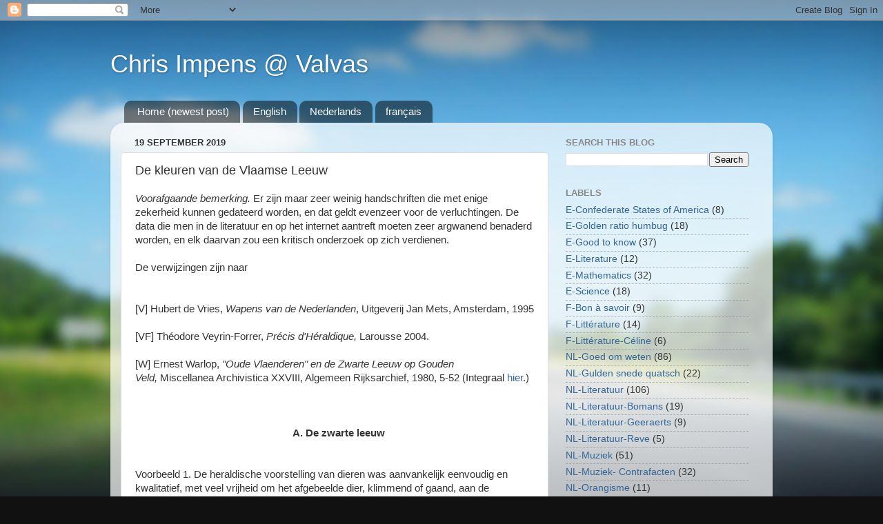

--- FILE ---
content_type: text/html; charset=UTF-8
request_url: https://ci47.blogspot.com/2019/09/de-kleuren-van-de-vlaamse-leeuw.html
body_size: 21504
content:
<!DOCTYPE html>
<html class='v2' dir='ltr' lang='en'>
<head>
<link href='https://www.blogger.com/static/v1/widgets/335934321-css_bundle_v2.css' rel='stylesheet' type='text/css'/>
<meta content='width=1100' name='viewport'/>
<meta content='text/html; charset=UTF-8' http-equiv='Content-Type'/>
<meta content='blogger' name='generator'/>
<link href='https://ci47.blogspot.com/favicon.ico' rel='icon' type='image/x-icon'/>
<link href='http://ci47.blogspot.com/2019/09/de-kleuren-van-de-vlaamse-leeuw.html' rel='canonical'/>
<link rel="alternate" type="application/atom+xml" title="Chris Impens @ Valvas - Atom" href="https://ci47.blogspot.com/feeds/posts/default" />
<link rel="alternate" type="application/rss+xml" title="Chris Impens @ Valvas - RSS" href="https://ci47.blogspot.com/feeds/posts/default?alt=rss" />
<link rel="service.post" type="application/atom+xml" title="Chris Impens @ Valvas - Atom" href="https://www.blogger.com/feeds/1082089143065836391/posts/default" />

<link rel="alternate" type="application/atom+xml" title="Chris Impens @ Valvas - Atom" href="https://ci47.blogspot.com/feeds/8615975137763427689/comments/default" />
<!--Can't find substitution for tag [blog.ieCssRetrofitLinks]-->
<link href='https://blogger.googleusercontent.com/img/b/R29vZ2xl/AVvXsEgQXolfd3afGXdbRT9bHGyUBTMNM9Hfo2CVpWNFyuagsgzjuiM7VCi389sXPBk-7OlVRQW3ipGuz9IjoYwMDyES4Q1juyOW0bkAOa88-DvDx545wMcWLA9sKrjnt63Lj-2nF6hGe63H-YXc/s320/Matthew+Paris.png' rel='image_src'/>
<meta content='http://ci47.blogspot.com/2019/09/de-kleuren-van-de-vlaamse-leeuw.html' property='og:url'/>
<meta content='De kleuren van de Vlaamse Leeuw' property='og:title'/>
<meta content='Voorafgaande bemerking.  Er zijn maar zeer weinig handschriften die met enige zekerheid kunnen gedateerd worden, en dat geldt evenzeer voor ...' property='og:description'/>
<meta content='https://blogger.googleusercontent.com/img/b/R29vZ2xl/AVvXsEgQXolfd3afGXdbRT9bHGyUBTMNM9Hfo2CVpWNFyuagsgzjuiM7VCi389sXPBk-7OlVRQW3ipGuz9IjoYwMDyES4Q1juyOW0bkAOa88-DvDx545wMcWLA9sKrjnt63Lj-2nF6hGe63H-YXc/w1200-h630-p-k-no-nu/Matthew+Paris.png' property='og:image'/>
<title>Chris Impens @ Valvas: De kleuren van de Vlaamse Leeuw</title>
<style id='page-skin-1' type='text/css'><!--
/*-----------------------------------------------
Blogger Template Style
Name:     Picture ow
Designer: Josh Peterson
URL:      www.noaesthetic.com
----------------------------------------------- */
/* Variable definitions
====================
<Variable name="keycolor" description="Main Color" type="color" default="#1a222a"/>
<Variable name="body.background" description="Body Background" type="background"
color="#111111" default="#111111 url(http://themes.googleusercontent.com/image?id=1OACCYOE0-eoTRTfsBuX1NMN9nz599ufI1Jh0CggPFA_sK80AGkIr8pLtYRpNUKPmwtEa) repeat-x fixed top center"/>
<Group description="Page Text" selector="body">
<Variable name="body.font" description="Font" type="font"
default="normal normal 15px Arial, Tahoma, Helvetica, FreeSans, sans-serif"/>
<Variable name="body.text.color" description="Text Color" type="color" default="#333333"/>
</Group>
<Group description="Backgrounds" selector=".body-fauxcolumns-outer">
<Variable name="body.background.color" description="Outer Background" type="color" default="#296695"/>
<Variable name="header.background.color" description="Header Background" type="color" default="transparent"/>
<Variable name="post.background.color" description="Post Background" type="color" default="#ffffff"/>
</Group>
<Group description="Links" selector=".main-outer">
<Variable name="link.color" description="Link Color" type="color" default="#336699"/>
<Variable name="link.visited.color" description="Visited Color" type="color" default="#6699cc"/>
<Variable name="link.hover.color" description="Hover Color" type="color" default="#33aaff"/>
</Group>
<Group description="Blog Title" selector=".header h1">
<Variable name="header.font" description="Title Font" type="font"
default="normal normal 36px Arial, Tahoma, Helvetica, FreeSans, sans-serif"/>
<Variable name="header.text.color" description="Text Color" type="color" default="#ffffff" />
</Group>
<Group description="Tabs Text" selector=".tabs-inner .widget li a">
<Variable name="tabs.font" description="Font" type="font"
default="normal normal 15px Arial, Tahoma, Helvetica, FreeSans, sans-serif"/>
<Variable name="tabs.text.color" description="Text Color" type="color" default="#ffffff"/>
<Variable name="tabs.selected.text.color" description="Selected Color" type="color" default="#336699"/>
</Group>
<Group description="Tabs Background" selector=".tabs-outer .PageList">
<Variable name="tabs.background.color" description="Background Color" type="color" default="transparent"/>
<Variable name="tabs.selected.background.color" description="Selected Color" type="color" default="transparent"/>
<Variable name="tabs.separator.color" description="Separator Color" type="color" default="transparent"/>
</Group>
<Group description="Post Title" selector="h3.post-title, .comments h4">
<Variable name="post.title.font" description="Title Font" type="font"
default="normal normal 18px Arial, Tahoma, Helvetica, FreeSans, sans-serif"/>
</Group>
<Group description="Date Header" selector=".date-header">
<Variable name="date.header.color" description="Text Color" type="color" default="#333333"/>
</Group>
<Group description="Post" selector=".post">
<Variable name="post.footer.text.color" description="Footer Text Color" type="color" default="#999999"/>
<Variable name="post.border.color" description="Border Color" type="color" default="#dddddd"/>
</Group>
<Group description="Gadgets" selector="h2">
<Variable name="widget.title.font" description="Title Font" type="font"
default="bold normal 13px Arial, Tahoma, Helvetica, FreeSans, sans-serif"/>
<Variable name="widget.title.text.color" description="Title Color" type="color" default="#888888"/>
</Group>
<Group description="Footer" selector=".footer-outer">
<Variable name="footer.text.color" description="Text Color" type="color" default="#cccccc"/>
<Variable name="footer.widget.title.text.color" description="Gadget Title Color" type="color" default="#aaaaaa"/>
</Group>
<Group description="Footer Links" selector=".footer-outer">
<Variable name="footer.link.color" description="Link Color" type="color" default="#99ccee"/>
<Variable name="footer.link.visited.color" description="Visited Color" type="color" default="#77aaee"/>
<Variable name="footer.link.hover.color" description="Hover Color" type="color" default="#33aaff"/>
</Group>
<Variable name="content.margin" description="Content Margin Top" type="length" default="20px"/>
<Variable name="content.padding" description="Content Padding" type="length" default="0"/>
<Variable name="content.background" description="Content Background" type="background"
default="transparent none repeat scroll top left"/>
<Variable name="content.border.radius" description="Content Border Radius" type="length" default="0"/>
<Variable name="content.shadow.spread" description="Content Shadow Spread" type="length" default="0"/>
<Variable name="header.padding" description="Header Padding" type="length" default="0"/>
<Variable name="header.background.gradient" description="Header Gradient" type="url"
default="none"/>
<Variable name="header.border.radius" description="Header Border Radius" type="length" default="0"/>
<Variable name="main.border.radius.top" description="Main Border Radius" type="length" default="20px"/>
<Variable name="footer.border.radius.top" description="Footer Border Radius Top" type="length" default="0"/>
<Variable name="footer.border.radius.bottom" description="Footer Border Radius Bottom" type="length" default="20px"/>
<Variable name="region.shadow.spread" description="Main and Footer Shadow Spread" type="length" default="3px"/>
<Variable name="region.shadow.offset" description="Main and Footer Shadow Offset" type="length" default="1px"/>
<Variable name="tabs.background.gradient" description="Tab Background Gradient" type="url" default="none"/>
<Variable name="tab.selected.background.gradient" description="Selected Tab Background" type="url"
default="url(http://www.blogblog.com/1kt/transparent/white80.png)"/>
<Variable name="tab.background" description="Tab Background" type="background"
default="transparent url(http://www.blogblog.com/1kt/transparent/black50.png) repeat scroll top left"/>
<Variable name="tab.border.radius" description="Tab Border Radius" type="length" default="10px" />
<Variable name="tab.first.border.radius" description="First Tab Border Radius" type="length" default="10px" />
<Variable name="tabs.border.radius" description="Tabs Border Radius" type="length" default="0" />
<Variable name="tabs.spacing" description="Tab Spacing" type="length" default=".25em"/>
<Variable name="tabs.margin.bottom" description="Tab Margin Bottom" type="length" default="0"/>
<Variable name="tabs.margin.sides" description="Tab Margin Sides" type="length" default="20px"/>
<Variable name="main.background" description="Main Background" type="background"
default="transparent url(http://www.blogblog.com/1kt/transparent/white80.png) repeat scroll top left"/>
<Variable name="main.padding.sides" description="Main Padding Sides" type="length" default="20px"/>
<Variable name="footer.background" description="Footer Background" type="background"
default="transparent url(http://www.blogblog.com/1kt/transparent/black50.png) repeat scroll top left"/>
<Variable name="post.margin.sides" description="Post Margin Sides" type="length" default="-20px"/>
<Variable name="post.border.radius" description="Post Border Radius" type="length" default="5px"/>
<Variable name="widget.title.text.transform" description="Widget Title Text Transform" type="string" default="uppercase"/>
<Variable name="mobile.background.overlay" description="Mobile Background Overlay" type="string"
default="transparent none repeat scroll top left"/>
<Variable name="startSide" description="Side where text starts in blog language" type="automatic" default="left"/>
<Variable name="endSide" description="Side where text ends in blog language" type="automatic" default="right"/>
*/
/* Content
----------------------------------------------- */
body {
font: normal normal 15px Arial, Tahoma, Helvetica, FreeSans, sans-serif;
color: #333333;
background: #111111 url(//themes.googleusercontent.com/image?id=1OACCYOE0-eoTRTfsBuX1NMN9nz599ufI1Jh0CggPFA_sK80AGkIr8pLtYRpNUKPmwtEa) repeat-x fixed top center;
}
html body .region-inner {
min-width: 0;
max-width: 100%;
width: auto;
}
.content-outer {
font-size: 90%;
}
a:link {
text-decoration:none;
color: #336699;
}
a:visited {
text-decoration:none;
color: #6699cc;
}
a:hover {
text-decoration:underline;
color: #33aaff;
}
.content-outer {
background: transparent none repeat scroll top left;
-moz-border-radius: 0;
-webkit-border-radius: 0;
-goog-ms-border-radius: 0;
border-radius: 0;
-moz-box-shadow: 0 0 0 rgba(0, 0, 0, .15);
-webkit-box-shadow: 0 0 0 rgba(0, 0, 0, .15);
-goog-ms-box-shadow: 0 0 0 rgba(0, 0, 0, .15);
box-shadow: 0 0 0 rgba(0, 0, 0, .15);
margin: 20px auto;
}
.content-inner {
padding: 0;
}
/* Header
----------------------------------------------- */
.header-outer {
background: transparent none repeat-x scroll top left;
_background-image: none;
color: #ffffff;
-moz-border-radius: 0;
-webkit-border-radius: 0;
-goog-ms-border-radius: 0;
border-radius: 0;
}
.Header img, .Header #header-inner {
-moz-border-radius: 0;
-webkit-border-radius: 0;
-goog-ms-border-radius: 0;
border-radius: 0;
}
.header-inner .Header .titlewrapper,
.header-inner .Header .descriptionwrapper {
padding-left: 0;
padding-right: 0;
}
.Header h1 {
font: normal normal 36px Arial, Tahoma, Helvetica, FreeSans, sans-serif;
text-shadow: 1px 1px 3px rgba(0, 0, 0, 0.3);
}
.Header h1 a {
color: #ffffff;
}
.Header .description {
font-size: 130%;
}
/* Tabs
----------------------------------------------- */
.tabs-inner {
margin: .5em 20px 0;
padding: 0;
}
.tabs-inner .section {
margin: 0;
}
.tabs-inner .widget ul {
padding: 0;
background: transparent none repeat scroll bottom;
-moz-border-radius: 0;
-webkit-border-radius: 0;
-goog-ms-border-radius: 0;
border-radius: 0;
}
.tabs-inner .widget li {
border: none;
}
.tabs-inner .widget li a {
display: inline-block;
padding: .5em 1em;
margin-right: .25em;
color: #ffffff;
font: normal normal 15px Arial, Tahoma, Helvetica, FreeSans, sans-serif;
-moz-border-radius: 10px 10px 0 0;
-webkit-border-top-left-radius: 10px;
-webkit-border-top-right-radius: 10px;
-goog-ms-border-radius: 10px 10px 0 0;
border-radius: 10px 10px 0 0;
background: transparent url(//www.blogblog.com/1kt/transparent/black50.png) repeat scroll top left;
border-right: 1px solid transparent;
}
.tabs-inner .widget li:first-child a {
padding-left: 1.25em;
-moz-border-radius-topleft: 10px;
-moz-border-radius-bottomleft: 0;
-webkit-border-top-left-radius: 10px;
-webkit-border-bottom-left-radius: 0;
-goog-ms-border-top-left-radius: 10px;
-goog-ms-border-bottom-left-radius: 0;
border-top-left-radius: 10px;
border-bottom-left-radius: 0;
}
.tabs-inner .widget li.selected a,
.tabs-inner .widget li a:hover {
position: relative;
z-index: 1;
background: transparent url(//www.blogblog.com/1kt/transparent/white80.png) repeat scroll bottom;
color: #336699;
-moz-box-shadow: 0 0 3px rgba(0, 0, 0, .15);
-webkit-box-shadow: 0 0 3px rgba(0, 0, 0, .15);
-goog-ms-box-shadow: 0 0 3px rgba(0, 0, 0, .15);
box-shadow: 0 0 3px rgba(0, 0, 0, .15);
}
/* Headings
----------------------------------------------- */
h2 {
font: bold normal 13px Arial, Tahoma, Helvetica, FreeSans, sans-serif;
text-transform: uppercase;
color: #888888;
margin: .5em 0;
}
/* Main
----------------------------------------------- */
.main-outer {
background: transparent url(//www.blogblog.com/1kt/transparent/white80.png) repeat scroll top left;
-moz-border-radius: 20px 20px 0 0;
-webkit-border-top-left-radius: 20px;
-webkit-border-top-right-radius: 20px;
-webkit-border-bottom-left-radius: 0;
-webkit-border-bottom-right-radius: 0;
-goog-ms-border-radius: 20px 20px 0 0;
border-radius: 20px 20px 0 0;
-moz-box-shadow: 0 1px 3px rgba(0, 0, 0, .15);
-webkit-box-shadow: 0 1px 3px rgba(0, 0, 0, .15);
-goog-ms-box-shadow: 0 1px 3px rgba(0, 0, 0, .15);
box-shadow: 0 1px 3px rgba(0, 0, 0, .15);
}
.main-inner {
padding: 15px 20px 20px;
}
.main-inner .column-center-inner {
padding: 0 0;
}
.main-inner .column-left-inner {
padding-left: 0;
}
.main-inner .column-right-inner {
padding-right: 0;
}
/* Posts
----------------------------------------------- */
h3.post-title {
margin: 0;
font: normal normal 18px Arial, Tahoma, Helvetica, FreeSans, sans-serif;
}
.comments h4 {
margin: 1em 0 0;
font: normal normal 18px Arial, Tahoma, Helvetica, FreeSans, sans-serif;
}
.date-header span {
color: #333333;
}
.post-outer {
background-color: #ffffff;
border: solid 1px #dddddd;
-moz-border-radius: 5px;
-webkit-border-radius: 5px;
border-radius: 5px;
-goog-ms-border-radius: 5px;
padding: 15px 20px;
margin: 0 -20px 20px;
}
.post-body {
line-height: 1.4;
font-size: 110%;
position: relative;
}
.post-header {
margin: 0 0 1.5em;
color: #999999;
line-height: 1.6;
}
.post-footer {
margin: .5em 0 0;
color: #999999;
line-height: 1.6;
}
#blog-pager {
font-size: 140%
}
#comments .comment-author {
padding-top: 1.5em;
border-top: dashed 1px #ccc;
border-top: dashed 1px rgba(128, 128, 128, .5);
background-position: 0 1.5em;
}
#comments .comment-author:first-child {
padding-top: 0;
border-top: none;
}
.avatar-image-container {
margin: .2em 0 0;
}
/* Comments
----------------------------------------------- */
.comments .comments-content .icon.blog-author {
background-repeat: no-repeat;
background-image: url([data-uri]);
}
.comments .comments-content .loadmore a {
border-top: 1px solid #33aaff;
border-bottom: 1px solid #33aaff;
}
.comments .continue {
border-top: 2px solid #33aaff;
}
/* Widgets
----------------------------------------------- */
.widget ul, .widget #ArchiveList ul.flat {
padding: 0;
list-style: none;
}
.widget ul li, .widget #ArchiveList ul.flat li {
border-top: dashed 1px #ccc;
border-top: dashed 1px rgba(128, 128, 128, .5);
}
.widget ul li:first-child, .widget #ArchiveList ul.flat li:first-child {
border-top: none;
}
.widget .post-body ul {
list-style: disc;
}
.widget .post-body ul li {
border: none;
}
/* Footer
----------------------------------------------- */
.footer-outer {
color:#cccccc;
background: transparent url(//www.blogblog.com/1kt/transparent/black50.png) repeat scroll top left;
-moz-border-radius: 0 0 20px 20px;
-webkit-border-top-left-radius: 0;
-webkit-border-top-right-radius: 0;
-webkit-border-bottom-left-radius: 20px;
-webkit-border-bottom-right-radius: 20px;
-goog-ms-border-radius: 0 0 20px 20px;
border-radius: 0 0 20px 20px;
-moz-box-shadow: 0 1px 3px rgba(0, 0, 0, .15);
-webkit-box-shadow: 0 1px 3px rgba(0, 0, 0, .15);
-goog-ms-box-shadow: 0 1px 3px rgba(0, 0, 0, .15);
box-shadow: 0 1px 3px rgba(0, 0, 0, .15);
}
.footer-inner {
padding: 10px 20px 20px;
}
.footer-outer a {
color: #99ccee;
}
.footer-outer a:visited {
color: #77aaee;
}
.footer-outer a:hover {
color: #33aaff;
}
.footer-outer .widget h2 {
color: #aaaaaa;
}
/* Mobile
----------------------------------------------- */
html body.mobile {
height: auto;
}
html body.mobile {
min-height: 480px;
background-size: 100% auto;
}
.mobile .body-fauxcolumn-outer {
background: transparent none repeat scroll top left;
}
html .mobile .mobile-date-outer, html .mobile .blog-pager {
border-bottom: none;
background: transparent url(//www.blogblog.com/1kt/transparent/white80.png) repeat scroll top left;
margin-bottom: 10px;
}
.mobile .date-outer {
background: transparent url(//www.blogblog.com/1kt/transparent/white80.png) repeat scroll top left;
}
.mobile .header-outer, .mobile .main-outer,
.mobile .post-outer, .mobile .footer-outer {
-moz-border-radius: 0;
-webkit-border-radius: 0;
-goog-ms-border-radius: 0;
border-radius: 0;
}
.mobile .content-outer,
.mobile .main-outer,
.mobile .post-outer {
background: inherit;
border: none;
}
.mobile .content-outer {
font-size: 100%;
}
.mobile-link-button {
background-color: #336699;
}
.mobile-link-button a:link, .mobile-link-button a:visited {
color: #ffffff;
}
.mobile-index-contents {
color: #333333;
}
.mobile .tabs-inner .PageList .widget-content {
background: transparent url(//www.blogblog.com/1kt/transparent/white80.png) repeat scroll bottom;
color: #336699;
}
.mobile .tabs-inner .PageList .widget-content .pagelist-arrow {
border-left: 1px solid transparent;
}

--></style>
<style id='template-skin-1' type='text/css'><!--
body {
min-width: 960px;
}
.content-outer, .content-fauxcolumn-outer, .region-inner {
min-width: 960px;
max-width: 960px;
_width: 960px;
}
.main-inner .columns {
padding-left: 0;
padding-right: 310px;
}
.main-inner .fauxcolumn-center-outer {
left: 0;
right: 310px;
/* IE6 does not respect left and right together */
_width: expression(this.parentNode.offsetWidth -
parseInt("0") -
parseInt("310px") + 'px');
}
.main-inner .fauxcolumn-left-outer {
width: 0;
}
.main-inner .fauxcolumn-right-outer {
width: 310px;
}
.main-inner .column-left-outer {
width: 0;
right: 100%;
margin-left: -0;
}
.main-inner .column-right-outer {
width: 310px;
margin-right: -310px;
}
#layout {
min-width: 0;
}
#layout .content-outer {
min-width: 0;
width: 800px;
}
#layout .region-inner {
min-width: 0;
width: auto;
}
body#layout div.add_widget {
padding: 8px;
}
body#layout div.add_widget a {
margin-left: 32px;
}
--></style>
<style>
    body {background-image:url(\/\/themes.googleusercontent.com\/image?id=1OACCYOE0-eoTRTfsBuX1NMN9nz599ufI1Jh0CggPFA_sK80AGkIr8pLtYRpNUKPmwtEa);}
    
@media (max-width: 200px) { body {background-image:url(\/\/themes.googleusercontent.com\/image?id=1OACCYOE0-eoTRTfsBuX1NMN9nz599ufI1Jh0CggPFA_sK80AGkIr8pLtYRpNUKPmwtEa&options=w200);}}
@media (max-width: 400px) and (min-width: 201px) { body {background-image:url(\/\/themes.googleusercontent.com\/image?id=1OACCYOE0-eoTRTfsBuX1NMN9nz599ufI1Jh0CggPFA_sK80AGkIr8pLtYRpNUKPmwtEa&options=w400);}}
@media (max-width: 800px) and (min-width: 401px) { body {background-image:url(\/\/themes.googleusercontent.com\/image?id=1OACCYOE0-eoTRTfsBuX1NMN9nz599ufI1Jh0CggPFA_sK80AGkIr8pLtYRpNUKPmwtEa&options=w800);}}
@media (max-width: 1200px) and (min-width: 801px) { body {background-image:url(\/\/themes.googleusercontent.com\/image?id=1OACCYOE0-eoTRTfsBuX1NMN9nz599ufI1Jh0CggPFA_sK80AGkIr8pLtYRpNUKPmwtEa&options=w1200);}}
/* Last tag covers anything over one higher than the previous max-size cap. */
@media (min-width: 1201px) { body {background-image:url(\/\/themes.googleusercontent.com\/image?id=1OACCYOE0-eoTRTfsBuX1NMN9nz599ufI1Jh0CggPFA_sK80AGkIr8pLtYRpNUKPmwtEa&options=w1600);}}
  </style>
<link href='https://www.blogger.com/dyn-css/authorization.css?targetBlogID=1082089143065836391&amp;zx=00752ba9-195d-45ab-8d3b-25d68d61d635' media='none' onload='if(media!=&#39;all&#39;)media=&#39;all&#39;' rel='stylesheet'/><noscript><link href='https://www.blogger.com/dyn-css/authorization.css?targetBlogID=1082089143065836391&amp;zx=00752ba9-195d-45ab-8d3b-25d68d61d635' rel='stylesheet'/></noscript>
<meta name='google-adsense-platform-account' content='ca-host-pub-1556223355139109'/>
<meta name='google-adsense-platform-domain' content='blogspot.com'/>

</head>
<body class='loading'>
<div class='navbar section' id='navbar' name='Navbar'><div class='widget Navbar' data-version='1' id='Navbar1'><script type="text/javascript">
    function setAttributeOnload(object, attribute, val) {
      if(window.addEventListener) {
        window.addEventListener('load',
          function(){ object[attribute] = val; }, false);
      } else {
        window.attachEvent('onload', function(){ object[attribute] = val; });
      }
    }
  </script>
<div id="navbar-iframe-container"></div>
<script type="text/javascript" src="https://apis.google.com/js/platform.js"></script>
<script type="text/javascript">
      gapi.load("gapi.iframes:gapi.iframes.style.bubble", function() {
        if (gapi.iframes && gapi.iframes.getContext) {
          gapi.iframes.getContext().openChild({
              url: 'https://www.blogger.com/navbar/1082089143065836391?po\x3d8615975137763427689\x26origin\x3dhttps://ci47.blogspot.com',
              where: document.getElementById("navbar-iframe-container"),
              id: "navbar-iframe"
          });
        }
      });
    </script><script type="text/javascript">
(function() {
var script = document.createElement('script');
script.type = 'text/javascript';
script.src = '//pagead2.googlesyndication.com/pagead/js/google_top_exp.js';
var head = document.getElementsByTagName('head')[0];
if (head) {
head.appendChild(script);
}})();
</script>
</div></div>
<div class='body-fauxcolumns'>
<div class='fauxcolumn-outer body-fauxcolumn-outer'>
<div class='cap-top'>
<div class='cap-left'></div>
<div class='cap-right'></div>
</div>
<div class='fauxborder-left'>
<div class='fauxborder-right'></div>
<div class='fauxcolumn-inner'>
</div>
</div>
<div class='cap-bottom'>
<div class='cap-left'></div>
<div class='cap-right'></div>
</div>
</div>
</div>
<div class='content'>
<div class='content-fauxcolumns'>
<div class='fauxcolumn-outer content-fauxcolumn-outer'>
<div class='cap-top'>
<div class='cap-left'></div>
<div class='cap-right'></div>
</div>
<div class='fauxborder-left'>
<div class='fauxborder-right'></div>
<div class='fauxcolumn-inner'>
</div>
</div>
<div class='cap-bottom'>
<div class='cap-left'></div>
<div class='cap-right'></div>
</div>
</div>
</div>
<div class='content-outer'>
<div class='content-cap-top cap-top'>
<div class='cap-left'></div>
<div class='cap-right'></div>
</div>
<div class='fauxborder-left content-fauxborder-left'>
<div class='fauxborder-right content-fauxborder-right'></div>
<div class='content-inner'>
<header>
<div class='header-outer'>
<div class='header-cap-top cap-top'>
<div class='cap-left'></div>
<div class='cap-right'></div>
</div>
<div class='fauxborder-left header-fauxborder-left'>
<div class='fauxborder-right header-fauxborder-right'></div>
<div class='region-inner header-inner'>
<div class='header section' id='header' name='Header'><div class='widget Header' data-version='1' id='Header1'>
<div id='header-inner'>
<div class='titlewrapper'>
<h1 class='title'>
<a href='https://ci47.blogspot.com/'>
Chris Impens @ Valvas
</a>
</h1>
</div>
<div class='descriptionwrapper'>
<p class='description'><span>
</span></p>
</div>
</div>
</div></div>
</div>
</div>
<div class='header-cap-bottom cap-bottom'>
<div class='cap-left'></div>
<div class='cap-right'></div>
</div>
</div>
</header>
<div class='tabs-outer'>
<div class='tabs-cap-top cap-top'>
<div class='cap-left'></div>
<div class='cap-right'></div>
</div>
<div class='fauxborder-left tabs-fauxborder-left'>
<div class='fauxborder-right tabs-fauxborder-right'></div>
<div class='region-inner tabs-inner'>
<div class='tabs section' id='crosscol' name='Cross-Column'><div class='widget PageList' data-version='1' id='PageList1'>
<h2>Pages</h2>
<div class='widget-content'>
<ul>
<li>
<a href='https://ci47.blogspot.com/'>Home (newest post)</a>
</li>
<li>
<a href='http://ci47.blogspot.com/search/label/E'>English</a>
</li>
<li>
<a href='http://ci47.blogspot.com/search/label/NL'>Nederlands</a>
</li>
<li>
<a href='http://ci47.blogspot.com/search/label/F'>fran&ccedil;ais</a>
</li>
</ul>
<div class='clear'></div>
</div>
</div></div>
<div class='tabs no-items section' id='crosscol-overflow' name='Cross-Column 2'></div>
</div>
</div>
<div class='tabs-cap-bottom cap-bottom'>
<div class='cap-left'></div>
<div class='cap-right'></div>
</div>
</div>
<div class='main-outer'>
<div class='main-cap-top cap-top'>
<div class='cap-left'></div>
<div class='cap-right'></div>
</div>
<div class='fauxborder-left main-fauxborder-left'>
<div class='fauxborder-right main-fauxborder-right'></div>
<div class='region-inner main-inner'>
<div class='columns fauxcolumns'>
<div class='fauxcolumn-outer fauxcolumn-center-outer'>
<div class='cap-top'>
<div class='cap-left'></div>
<div class='cap-right'></div>
</div>
<div class='fauxborder-left'>
<div class='fauxborder-right'></div>
<div class='fauxcolumn-inner'>
</div>
</div>
<div class='cap-bottom'>
<div class='cap-left'></div>
<div class='cap-right'></div>
</div>
</div>
<div class='fauxcolumn-outer fauxcolumn-left-outer'>
<div class='cap-top'>
<div class='cap-left'></div>
<div class='cap-right'></div>
</div>
<div class='fauxborder-left'>
<div class='fauxborder-right'></div>
<div class='fauxcolumn-inner'>
</div>
</div>
<div class='cap-bottom'>
<div class='cap-left'></div>
<div class='cap-right'></div>
</div>
</div>
<div class='fauxcolumn-outer fauxcolumn-right-outer'>
<div class='cap-top'>
<div class='cap-left'></div>
<div class='cap-right'></div>
</div>
<div class='fauxborder-left'>
<div class='fauxborder-right'></div>
<div class='fauxcolumn-inner'>
</div>
</div>
<div class='cap-bottom'>
<div class='cap-left'></div>
<div class='cap-right'></div>
</div>
</div>
<!-- corrects IE6 width calculation -->
<div class='columns-inner'>
<div class='column-center-outer'>
<div class='column-center-inner'>
<div class='main section' id='main' name='Main'><div class='widget Blog' data-version='1' id='Blog1'>
<div class='blog-posts hfeed'>
<!--Can't find substitution for tag [defaultAdStart]-->

          <div class="date-outer">
        
<h2 class='date-header'><span>19 September 2019</span></h2>

          <div class="date-posts">
        
<div class='post-outer'>
<div class='post hentry'>
<a name='8615975137763427689'></a>
<h3 class='post-title entry-title'>
De kleuren van de Vlaamse Leeuw
</h3>
<div class='post-header'>
<div class='post-header-line-1'></div>
</div>
<div class='post-body entry-content' id='post-body-8615975137763427689'>
<i>Voorafgaande bemerking.</i> Er zijn maar zeer weinig handschriften die met enige zekerheid kunnen gedateerd worden, en dat geldt evenzeer voor de verluchtingen. De data die men in de literatuur en op het internet aantreft moeten zeer argwanend benaderd worden, en elk daarvan zou een kritisch onderzoek op zich verdienen.&nbsp; <br />
<br />
De verwijzingen zijn naar <br />
<br />
<br />
[V] Hubert de Vries, <i>Wapens van de Nederlanden</i>, Uitgeverij Jan Mets, Amsterdam, 1995 <br />
<br />
[VF] Théodore Veyrin-Forrer, <i>Précis d'Héraldique,</i>&nbsp;Larousse 2004.<br />
<br />
[W] Ernest Warlop, <i>"Oude Vlaenderen" en de Zwarte Leeuw op Gouden Veld,</i>&nbsp;Miscellanea Archivistica XXVIII, Algemeen Rijksarchief, 1980, 5-52 (Integraal <a href="https://mega.nz/#!istWEA5D!a1l0XrdxjHFVsZgdiaVcG0R2J91MnekjCAr_62Zn_TY">hier</a>.)<br />
<br />
<br />
<br />
<div class="separator" style="clear: both; text-align: center;">
<span style="background-color: white;">&nbsp;&nbsp; <b>A. De zwarte leeuw</b></span></div>
<div class="separator" style="clear: both; text-align: center;">
<br /></div>
<div class="separator" style="clear: both; text-align: left;">
<br /></div>
<div class="separator" style="clear: both; text-align: left;">
<span style="background-color: white;">Voorbeeld 1. De heraldische voorstelling van dieren was aanvankelijk eenvoudig en 
kwalitatief, met veel vrijheid om het afgebeelde dier, </span><span style="background-color: white;"><span style="background-color: white;">klimmend of gaand, </span>aan de beschikbare
 vorm aan te passen. De
 heraldische leeuw had aanvankelijk geen tong of nagels, en zo 
verschijnt de Vlaamse Leeuw in het <i>Liber Additamentorum</i> van Matthaeus Parisiensis (Matthew Paris), gedateerd rond 1250. (Laatste schild op <a href="https://commons.wikimedia.org/wiki/File:MatthewParis_BookOfAdditions_BritishLibrary.jpg">dit</a> folium.)</span></div>
<div class="separator" style="clear: both; text-align: left;">
<br /></div>
<div class="separator" style="clear: both; text-align: left;">
<br /></div>
<div class="separator" style="clear: both; text-align: center;">
<a href="https://blogger.googleusercontent.com/img/b/R29vZ2xl/AVvXsEgQXolfd3afGXdbRT9bHGyUBTMNM9Hfo2CVpWNFyuagsgzjuiM7VCi389sXPBk-7OlVRQW3ipGuz9IjoYwMDyES4Q1juyOW0bkAOa88-DvDx545wMcWLA9sKrjnt63Lj-2nF6hGe63H-YXc/s1600/Matthew+Paris.png" style="margin-left: 1em; margin-right: 1em;"><img border="0" data-original-height="556" data-original-width="471" height="320" src="https://blogger.googleusercontent.com/img/b/R29vZ2xl/AVvXsEgQXolfd3afGXdbRT9bHGyUBTMNM9Hfo2CVpWNFyuagsgzjuiM7VCi389sXPBk-7OlVRQW3ipGuz9IjoYwMDyES4Q1juyOW0bkAOa88-DvDx545wMcWLA9sKrjnt63Lj-2nF6hGe63H-YXc/s320/Matthew+Paris.png" width="271" /></a></div>
<div class="separator" style="clear: both; text-align: left;">
<span style="background-color: white;">&nbsp; </span></div>
<br />
<span style="background-color: white;">Voorbeeld 2. <i>Nagels</i> zijn eerder aan de heraldische leeuw toegevoegd dan de tong: <i>Jusqu'au XIVe siècle, les animaux (même ceux dont la bouche était ouverte) étaient représentés sans langue </i>[VF,100]. Warlop [W,44 e.v.] geeft verschillende voorbeelden van wapens en zegels waarop leeuwen voorkomen met klauwen maar zonder tong. Van dat type zijn ook de leeuwen </span><span style="background-color: white;">in de Dering-wapenrol (1270-1280), <a href="http://www.bl.uk/manuscripts/FullDisplay.aspx?ref=Add_Roll_77720">hier</a> te consulteren.</span> Gwijde van Dampierre, graaf van Vlaanderen, komt niet in die rol voor, maar een van zijn zoons wel:<br />
<br />
<div style="text-align: center;">
<i>300. Baudewyn de Flandres:&nbsp;</i></div>
<div style="text-align: center;">
<i>Or, a lion rampant sable, a bordure indented gules.</i></div>
<br />
<br />
<div class="separator" style="clear: both; text-align: center;">
<a href="https://blogger.googleusercontent.com/img/b/R29vZ2xl/AVvXsEgeW8YQNPzUylTjGkx85nztc3ezp25xRx7g6JpS0JOY6mj2vLwk2HehX4O4YhUfuPTMrSvGZbSlHN6cDgFkcccsfDLWQ_Go4X3D6UMEdk1i310TKXS8MJ2yXFZgIaye-n3AuA_RhyxocGhI/s1600/Baudewyn+de+Flandres.jpg" style="margin-left: 1em; margin-right: 1em;"><img border="0" data-original-height="685" data-original-width="633" height="320" src="https://blogger.googleusercontent.com/img/b/R29vZ2xl/AVvXsEgeW8YQNPzUylTjGkx85nztc3ezp25xRx7g6JpS0JOY6mj2vLwk2HehX4O4YhUfuPTMrSvGZbSlHN6cDgFkcccsfDLWQ_Go4X3D6UMEdk1i310TKXS8MJ2yXFZgIaye-n3AuA_RhyxocGhI/s320/Baudewyn+de+Flandres.jpg" width="295" /></a></div>
<br />
De leeuw is geheel zwart.<br />
<br />
<br />
Voorbeeld 3. In het z.g. <i>Psalter van Gwijde van Dampierre,</i> vervaardigd tussen 1266 en 1275, komen de wapens voor van de graaf en van vier van zijn zoons. Uit minutieus onderzoek blijkt dat de leeuwen nauwelijks tong of klauwen vertonen, maar in elk geval <i>volkomen zwart</i> zijn. [W, 41]<br />
<br />
<div class="separator" style="clear: both; text-align: center;">
<a href="https://blogger.googleusercontent.com/img/b/R29vZ2xl/AVvXsEiFD9lR5jFjAYx_u9OiivyiB1eGUEvTa5pq-pWbXOBVZO2MjvadnMjSMz2Hf5JwKCxCdETh6Qvv77737RaD7Kz4wY91p1C9FF6VLHgVvcZpD-DJNekCLx-1-P5OnncejHrjO3QAI2_MbYWZ/s1600/psalter%2528detail%2529.jpg" style="margin-left: 1em; margin-right: 1em;"><img border="0" data-original-height="444" data-original-width="269" height="320" src="https://blogger.googleusercontent.com/img/b/R29vZ2xl/AVvXsEiFD9lR5jFjAYx_u9OiivyiB1eGUEvTa5pq-pWbXOBVZO2MjvadnMjSMz2Hf5JwKCxCdETh6Qvv77737RaD7Kz4wY91p1C9FF6VLHgVvcZpD-DJNekCLx-1-P5OnncejHrjO3QAI2_MbYWZ/s320/psalter%2528detail%2529.jpg" width="193" /></a></div>
<br />
<div class="separator" style="clear: both; text-align: left;">
<br /></div>
<div class="separator" style="clear: both; text-align: left;">
<span style="background-color: white;">Voorbeeld 4. De miniatuur 
hieronder stelt </span><span style="background-color: white;">een ridder met de Vlaamse kleuren voor, in een ongunstige apocalyptische context. 
(Cambrai, Bibliothèque municipale, ms. 0422 (0397 bis), f. 020, <a href="https://bvmm.irht.cnrs.fr/consult/consult.php?REPRODUCTION_ID=10235">hier</a>.)&nbsp;&nbsp;</span></div>
<div class="separator" style="clear: both; text-align: left;">
<br /></div>
<div class="separator" style="clear: both; text-align: center;">
<a href="https://blogger.googleusercontent.com/img/b/R29vZ2xl/AVvXsEiutssZgFyCjej1i3jrwSq4wBjyIPMH41cQicq4eveOI-6Qg_VgZhxO__6TB6mT1YT_VDsn5uOyIC3ZmO7BSJonsTTA9-aJFQq7GdZFo1vjU32aUzb8ovvwgUnEUlpgR0f0YIxdNHJDxN3r/s1600/Screen+Shot+2019-09-13+at+15.04.56.jpg" style="margin-left: 1em; margin-right: 1em;"><img border="0" data-original-height="755" data-original-width="1023" height="295" src="https://blogger.googleusercontent.com/img/b/R29vZ2xl/AVvXsEiutssZgFyCjej1i3jrwSq4wBjyIPMH41cQicq4eveOI-6Qg_VgZhxO__6TB6mT1YT_VDsn5uOyIC3ZmO7BSJonsTTA9-aJFQq7GdZFo1vjU32aUzb8ovvwgUnEUlpgR0f0YIxdNHJDxN3r/s400/Screen+Shot+2019-09-13+at+15.04.56.jpg" width="400" /></a></div>
<div class="separator" style="clear: both; text-align: left;">
<br /></div>
<div class="separator" style="clear: both; text-align: left;">
Het
 manuscript wordt gedateerd omstreeks 1260 en is vervaardigd voor de 
priorij van Bethlehem, eertijds gevestigd in Herent (zie <a href="http://initiale.irht.cnrs.fr/codex/9649">hier</a>).
 Als die datering klopt, dan was Margaretha II van Constantinopel gravin
 van Vlaanderen, en  de ruiter kan onmogelijk Gwijde van Dampierre zijn, zoals vaak beweerd wordt.
 (Zijn vader, Willem van Dampierre, was wel getrouwd met Margaretha.) De afbeelding is haarscherp en toont een volkomen zwarte leeuw. </div>
<div class="separator" style="clear: both; text-align: left;">
<br /></div>
<div class="separator" style="clear: both; text-align: left;">
Voorbeeld 5. De
 <i>Apocalyps van Cambrai</i> behoort tot een familie van gelijkaardige 
manuscripen, genoemd naar Metz en/of Lambeth. Hieronder de versie van de
 Engelse <i>Lambeth Apocalypse</i>, eveneens gedateerd 1260 (toelichting <a href="https://www.wga.hu/html_m/zgothic/miniatur/1251-300/1english/52englis.html?fbclid=IwAR0IzmdMfHmMlocxEtQpGfySjupCOK9A8lsbQX5BuqpA8dl6qIjixbdobfQ">hier</a>).</div>
<div class="separator" style="clear: both; text-align: left;">
<br /></div>
<div class="separator" style="clear: both; text-align: center;">
<a href="https://blogger.googleusercontent.com/img/b/R29vZ2xl/AVvXsEiUhVUIpaP5Amc1NylVg9qIXpeqreVSrBNSxRTrwsRnN9XnQfSkjOrDZi1VDZN4oaSBfYOU-ksifvl0JCmb6U9E658r-6cANUm9SYkStI3PCI9xcMBSxcAK9vVNhjq9j9SGGquMQBeu8pop/s1600/Screen+Shot+2019-09-14+at+07.48.34.jpg" style="margin-left: 1em; margin-right: 1em;"><img border="0" data-original-height="769" data-original-width="1098" height="280" src="https://blogger.googleusercontent.com/img/b/R29vZ2xl/AVvXsEiUhVUIpaP5Amc1NylVg9qIXpeqreVSrBNSxRTrwsRnN9XnQfSkjOrDZi1VDZN4oaSBfYOU-ksifvl0JCmb6U9E658r-6cANUm9SYkStI3PCI9xcMBSxcAK9vVNhjq9j9SGGquMQBeu8pop/s400/Screen+Shot+2019-09-14+at+07.48.34.jpg" width="400" /></a></div>
<div class="separator" style="clear: both; text-align: left;">
<br /></div>
<div class="separator" style="clear: both; text-align: left;">
Ook deze apocalyptische ruiter, in een Engels handschrift dit keer, draagt de Vlaamse Leeuw,<i> volkomen zwart</i>.</div>
<div class="separator" style="clear: both; text-align: left;">
<span style="background-color: white;"><br /></span></div>
<br />
<br />
<div style="text-align: center;">
<b>B. Een zwarte leeuw met rode nagels</b></div>
<div class="separator" style="clear: both; text-align: center;">
<br /></div>
<br />
Facebookvriend Filip Hooghe heeft informatie aangereikt waaruit blijkt dat rode details al in de <i>eerste jaren</i>
 van de veertiende eeuw aanwijsbaar zijn. Het betreft een Franse vertaling van een Latijns boek over de valkenj<span style="font-family: inherit;">acht, <a href="https://gallica.bnf.fr/ark:/12148/btv1b525068331/f5.item">hier</a> volledig doorbladerbaar.</span><br />
<br />
Op folio 1v (eerste kolom vier regels van onder af) wordt gezegd<br />
<blockquote class="tr_bq">
<i>...
 et entreprise a translater de latin en frencois a la requeste et a la 
peticion de tres noble baron mon douz signor Iehan chevalier descendu de
 tres noble lignie nei de sainte racine signor de Dampierre et de St 
Disier et a le reverence de ma douce dame Ysabel dame de ces meismes 
leus descendue de tres haute lignie de roys et a lonor de tres noble 
damoisel Guillaume lor fil et a la grace de tres noble damoiselle 
Jehanne de Woingnouri ma dame Ione.</i>&nbsp;</blockquote>
Er worden 
dus vier opdrachtgevers vernoemd, en dat zijn:

Jan van Dampierre en zijn vrouw Isabella van Brienne, verder hun zoon Willem 
van Dampierre en diens vrouw Jeanne de Vignori.

 Het is bekend dat deze Jan van Dampierre al overleden 
was in 1307 [zie <a href="https://books.google.co.uk/books?id=r3wNAAAAQAAJ&amp;pg=PA885#v=onepage&amp;q&amp;f=false">hier</a>, p.894], zodat het document van enkele jaren vroeger moet dateren.<br />
<br />
Onderaan
 folio 1r zien we twee personen (allicht de vertaler en de miniaturist) 
instructies ontvangen van een opdrachtgever wiens wapen onderaan is 
opgehangen.<br />
<br />
<br />
<div class="separator" style="clear: both; text-align: center;">
<a href="https://blogger.googleusercontent.com/img/b/R29vZ2xl/AVvXsEhZWce4RLQoRHPPW7-VcfdIJXzedoIagdnkmKlMngsbzEqofKQdgs6FhmBfRc7r8EOEmLiKIvrwSt87Wd4MqySueoynkTRiy9teOeSyf_zoqy0uSahLF2R_e8hGe13VAHKQjdVNah9vIxQO/s1600/Screen+Shot+2019-09-15+at+08.06.41b.jpg" style="margin-left: 1em; margin-right: 1em;"><img border="0" data-original-height="575" data-original-width="1175" height="195" src="https://blogger.googleusercontent.com/img/b/R29vZ2xl/AVvXsEhZWce4RLQoRHPPW7-VcfdIJXzedoIagdnkmKlMngsbzEqofKQdgs6FhmBfRc7r8EOEmLiKIvrwSt87Wd4MqySueoynkTRiy9teOeSyf_zoqy0uSahLF2R_e8hGe13VAHKQjdVNah9vIxQO/s400/Screen+Shot+2019-09-15+at+08.06.41b.jpg" width="400" /></a></div>
<br />
De beide schilden zijn identiek. Inzoomend op het best bewaarde (rechts) zien we:<br />
<br />
<div class="separator" style="clear: both; text-align: center;">
<a href="https://blogger.googleusercontent.com/img/b/R29vZ2xl/AVvXsEjhWq250o1wdiKEIR4S8GWlq2L19ouKoIDuU_AUxKksqMx0RFmCEVg3TH8TDQg8-f9XdV8akqGsabAU2C_bZqAAZ9v1VRIJMFxqkY1YPF8MF7SeGe-OZvRmu1mcgDIQRAXGIJTPF6VwmV3K/s1600/jean2.jpg" style="margin-left: 1em; margin-right: 1em;"><img border="0" data-original-height="467" data-original-width="425" height="320" src="https://blogger.googleusercontent.com/img/b/R29vZ2xl/AVvXsEjhWq250o1wdiKEIR4S8GWlq2L19ouKoIDuU_AUxKksqMx0RFmCEVg3TH8TDQg8-f9XdV8akqGsabAU2C_bZqAAZ9v1VRIJMFxqkY1YPF8MF7SeGe-OZvRmu1mcgDIQRAXGIJTPF6VwmV3K/s320/jean2.jpg" width="291" /></a></div>
<br />
<br />
Behalve
 de barensteel en de kroon zijn ook de klauwen van de leeuw onmiskenbaar
 rood. Er is geen rode tong te bemerken. De roodgekroonde leeuw is de leeuw van Namen, een 'breuk' (heraldische differentiatie tussen verwanten) met de leeuw van Vlaanderen. Onrechtstreeks zien we dus een verwijzing naar een leeuw van Vlaanderen met rode klauwen. Men kan uit dit specifieke wapen wel niets besluiten over het wapen van de graaf van Vlaanderen. Het is niet omdat zijn neef snel inpikte op een heraldische modetrend, dat de graaf zelf dat ook deed. De eerste waarvoor dat aantoonbaar het geval is is Lodewijk van Male, graaf geworden in 1346, maar niets sluit uit dat voorgangers van hem het ook deden zonder dat de sporen daarvan ons bereikt hebben.<br />
<br />
<br />
<br />
<div style="text-align: center;">
<b>C. De zwarte leeuw met rode tong en nagels (en witte tanden)</b></div>
<br />
<br />
In [V,81] vinden we over het wapen van de hertog van Brabant: <i>&nbsp;</i><br />
<blockquote class="tr_bq">
<i>Ten
 slotte werd in de veertiende eeuw het wapen verder ontwikkeld door, 
naar de mode van de tijd, de tong en nagels rood te kleuren </i></blockquote>
Voor de analoge evolutie van het wapen van de graaf van Vlaanderen wordt zelfs specifiekere informatie verstrekt:&nbsp; <br />
<blockquote class="tr_bq">
<i>In deze tijd</i> [de tijd van Lodewijk van Male] <i>krijgt de leeuw van het schild ook een rode tong en klauwen</i> [V,172].</blockquote>
&nbsp;Ook Warlop schrijft<br />
<blockquote class="tr_bq">
<i>Pas omstreeks het midden van de 14de eeuw geven de wapenherauten aan deze zwarte leeuw</i> [van Vlaanderen] <i>een rode tong en rode klauwen.</i> [W,42]</blockquote>
<span style="background-color: white;">Aldus uitgedost m</span><span style="background-color: white;">aakt de Vlaamse leeuw zijn opwachting i</span><span style="background-color: white;">n de wapenboeken van Bellenville (ca 1365, <a href="https://www.blogger.com/Armorial%20Bellenville:%20https://gallica.bnf.fr/ark:/12148/btv1b8470169b/f79.item.zoom%20folio%2079">hier</a> te doorbladeren) en van Gelre (begonnen ca 1370). Strikt genomen moet men ook de kleur 'wit' vermelden, gebruikt in de tanden en in de klauwen.</span><br />
<div class="separator" style="clear: both; text-align: left;">
<br /></div>
<div class="separator" style="clear: both; text-align: left;">
</div>
<table align="center" cellpadding="0" cellspacing="0" class="tr-caption-container" style="margin-left: auto; margin-right: auto; text-align: center;"><tbody>
<tr><td style="text-align: center;"><a href="https://blogger.googleusercontent.com/img/b/R29vZ2xl/AVvXsEiK4LYE4OumA7-Ch79Y55rxKIKmb1w9ES5q7oKmRN7NiJPIpkWDzorq7xAZGCAm3wSV9kCMKa8s2Nc6aSL3nbj0xbH4CtRrhyt5_dy3NspAG1D6UVuxkZ4iZ61nY5hN_tDQzHol58xFmVtE/s1600/Screen+Shot+2019-09-16+at+15.24.06b.jpg" style="margin-left: auto; margin-right: auto;"><img border="0" data-original-height="541" data-original-width="558" height="310" src="https://blogger.googleusercontent.com/img/b/R29vZ2xl/AVvXsEiK4LYE4OumA7-Ch79Y55rxKIKmb1w9ES5q7oKmRN7NiJPIpkWDzorq7xAZGCAm3wSV9kCMKa8s2Nc6aSL3nbj0xbH4CtRrhyt5_dy3NspAG1D6UVuxkZ4iZ61nY5hN_tDQzHol58xFmVtE/s320/Screen+Shot+2019-09-16+at+15.24.06b.jpg" width="320" /></a></td></tr>
<tr><td class="tr-caption" style="text-align: center;">Armorial Bellenville, folio 79: geel, zwart, rood en wit.</td></tr>
</tbody></table>
<br />
Ook de miniaturisten (die doorgaans los omspringen met heraldiek) blijken omstreeks die tijd over te schakelen op rode details in het wapen van Vlaanderen. Van enige systematiek is evenwel geen sprake.<br />
<br />
In <i>Tres Tractatus</i> van Gilles li Muisis <span dir="ltr"><span class="_3l3x">(Rijksarchief Kortrijk, </span></span><span dir="ltr"><span class="_3l3x"><span dir="ltr"><span class="_3l3x"><a href="http://www.erfgoedzuidwest.be/content/fonds-goethals-vercruysse?fbclid=IwAR1XmwUcdXkwDvps4wqA4efbnNapmkdPJCX6mfyQSj5vnuIqsedIg2E7U3Y">hier</a> te doorbladeren)</span></span></span></span>, gemaakt omstreeks 1350, telde Warlop [W,44-45] drie volledig zwarte leeuwen en vijf met rode details.<br />
<br />
In <i>Nuova Cronica</i> van Giovanni Villani <span style="font-size: 11pt;"><span dir="ltr"><span class="_3l3x">(</span></span></span><span style="font-size: 11pt;"><span dir="ltr"><span class="_3l3x"><span style="font-size: 11pt;"><span dir="ltr"><span class="_3l3x"><a href="https://digi.vatlib.it/view/MSS_Chig.L.VIII.296">hier</a> </span></span></span>te doorbladeren)</span></span></span> <span style="font-size: 11pt;"><span dir="ltr"><span class="_3l3x">is de
Leeuw doorgaans geheel zwart (folio 158v, 170r, 171v, 173v, 182r, 
183r, 183v,184r), maar hij heeft op twee plaatsen een rode tong en klauwen 
(158v, 172r). Enige logica lijkt er in die variatie niet te zitten. 
Op folio 172r zijn de rode details op het vaandel te zien, maar niet op 
de schilden: </span></span></span><br />
<div class="separator" style="clear: both; text-align: left;">
<span style="font-size: 11pt;"><span dir="ltr"><span class="_3l3x"><br /></span></span></span></div>
<div class="separator" style="clear: both; text-align: center;">
<a href="https://blogger.googleusercontent.com/img/b/R29vZ2xl/AVvXsEiF941DkV-hyK2rgwb-GPW1iSx3LyAxb8c1xZgLI7SXYkZmOxIJ-eige7EUCLckvDpxnwxGkNrPCP-Psw-_cn1D2eHfz6Z0dHATYJmV4SGayg1sXp8IAN9f8bNwRuntYfgmYRXD9vEFsSks/s1600/rood%252Bzwart.jpg" style="clear: left; float: left; margin-bottom: 1em; margin-right: 1em;"><img border="0" data-original-height="673" data-original-width="812" height="265" src="https://blogger.googleusercontent.com/img/b/R29vZ2xl/AVvXsEiF941DkV-hyK2rgwb-GPW1iSx3LyAxb8c1xZgLI7SXYkZmOxIJ-eige7EUCLckvDpxnwxGkNrPCP-Psw-_cn1D2eHfz6Z0dHATYJmV4SGayg1sXp8IAN9f8bNwRuntYfgmYRXD9vEFsSks/s320/rood%252Bzwart.jpg" width="320" /></a></div>
<div class="separator" style="clear: both; text-align: left;">
<span style="font-size: 11pt;"><span dir="ltr"><span class="_3l3x"><br /></span></span></span></div>
<div class="separator" style="clear: both; text-align: left;">
<span style="font-size: 11pt;"><span dir="ltr"><span class="_3l3x">en in analoge situatie op folio 171v ontbreken ze overal:</span></span></span></div>
<div class="separator" style="clear: both; text-align: left;">
<br /></div>
<div class="separator" style="clear: both; text-align: center;">
<a href="https://blogger.googleusercontent.com/img/b/R29vZ2xl/AVvXsEgxt02Mz9bhQvoV9lTum300wwbJReZT-rDVr_XjozfIsX8eIJ7eM7MHVcOH97Y0vVrXmh0xAFmNYGAHUHxFa645Z8ra9jKg92kkjnP8OXnLds1WnXvguqM2HECO5eoJfrBiVDpbYoaT4pZ3/s1600/zwart%252Bzwart.jpg" style="clear: right; float: right; margin-bottom: 1em; margin-left: 1em;"><img border="0" data-original-height="623" data-original-width="623" height="320" src="https://blogger.googleusercontent.com/img/b/R29vZ2xl/AVvXsEgxt02Mz9bhQvoV9lTum300wwbJReZT-rDVr_XjozfIsX8eIJ7eM7MHVcOH97Y0vVrXmh0xAFmNYGAHUHxFa645Z8ra9jKg92kkjnP8OXnLds1WnXvguqM2HECO5eoJfrBiVDpbYoaT4pZ3/s320/zwart%252Bzwart.jpg" width="319" /></a></div>
<div class="separator" style="clear: both; text-align: left;">
<br /></div>
<div class="separator" style="clear: both; text-align: left;">
<br /></div>
<div class="separator" style="clear: both; text-align: left;">
Dezelfde inconsistenties kan men ook vaststellen in de <i>Codex Balduini Trevirensis</i> (<a href="https://archive.org/details/dieromfahrtkaise00irme">hier</a> in een heruitgave uit 1881 te doorbladeren), gedateerd rond 1340. De Vlaamse Leeuw is er vaak te zien omdat sommige deelnemers aan die veldtocht in Italië een wapen hadden dat een breuk was met de Vlaamse Leeuw. De miniaturist voorziet de zwarte leeuw sporadisch eens van een rode tong, maar absoluut zonder enige systematiek. Hieronder ziet men het wapen van Hendrik van Vlaanderen (met een rood-wit geblokte schuinbalk) op het vaandel mét en op het schild zónder rode tong. Rode klauwen zijn nergens aangebracht.</div>
<div class="separator" style="clear: both; text-align: center;">
<br /></div>
<div class="separator" style="clear: both; text-align: center;">
<a href="https://blogger.googleusercontent.com/img/b/R29vZ2xl/AVvXsEiz1IgwHzGtFy9p1Hphjvpuqm8C_XorjylEZbu9EZXqLPjErrElWc1_awW_LtYtvUyjS0-1Hz0fHONFQit_pdo0cdPRNeWuF7Dso5Mac1WNfGTslX11dNgT4DMwQOSw7UmLO3dV9XHGsnpa/s1600/Screen+Shot+2019-09-19+at+08.39.46.jpg" style="margin-left: 1em; margin-right: 1em;"><img border="0" data-original-height="541" data-original-width="1022" height="211" src="https://blogger.googleusercontent.com/img/b/R29vZ2xl/AVvXsEiz1IgwHzGtFy9p1Hphjvpuqm8C_XorjylEZbu9EZXqLPjErrElWc1_awW_LtYtvUyjS0-1Hz0fHONFQit_pdo0cdPRNeWuF7Dso5Mac1WNfGTslX11dNgT4DMwQOSw7UmLO3dV9XHGsnpa/s400/Screen+Shot+2019-09-19+at+08.39.46.jpg" width="400" /></a></div>
<div class="separator" style="clear: both; text-align: left;">
<br /></div>
<div class="separator" style="clear: both; text-align: left;">
<br /></div>
<div style="text-align: center;">
<br /></div>
<div style="text-align: center;">
<b>D. De retroactieve zwarte leeuw</b></div>
<br />
Lang nadat de leeuw al heraldisch gecodificeerd was met rode tong en nagels treft men hem nog volledig zwart aan. Dat is met name, en niet onterecht, het geval voor afbeeldingen die in de tijd van de guldensporenslag gesitueerd worden. Voorts blijkt in Vlaamse kringen een zekere afkeer te bestaan voor een leeuw die door zijn rode attributen de Belgische kleuren etaleert. De Belgische kleuren gaan overigens terug op de Brabantse leeuw: een gele leeuw op zwart veld, mettertijd (in dezelfde tijd als zijn Vlaamse confrater) voorzien van modieuze rode details.<br />
<br />
Maar ook lang vóór België (en ná Lodewijk van Male) vindt men het Vlaamse wapen als 'een zwarte leeuw op een gouden veld' zonder enig rood. <span style="background-color: white;">Dat is bijvoorbeeld het
 geval, en <i>systematisch</i> het geval, in de <i>Flandria Illustrata</i> van 1641 (<a href="https://lib.ugent.be/viewer/archive.ugent.be%3AEEB84A32-D219-11DF-9DFE-FEF978F64438?fbclid=IwAR1GmNbkpRnLFlw0BEJqfL5ToShaxP85tWuPQ6O_tE-ZOqeoHlqizEPJRBw#?c=&amp;m=&amp;s=&amp;cv=&amp;xywh=-1056%2C-425%2C11971%2C8446">hier</a> geheel te doorbladeren).&nbsp;</span><br />
<br />
<br />
<div class="separator" style="clear: both; text-align: center;">
<a href="https://blogger.googleusercontent.com/img/b/R29vZ2xl/AVvXsEh_TifwDYRbwyoFmmUFJ4eFaIVzMaONP7ZAtYDtXkiMEDRMNhT7virR8TJlIQipHDVFPaVnc_B9rXXUh1YH-gF7rcCKpv97M9zN560NeqZeZEGig1gRRLbstumJrNk5_sIR7C8RA3R8kShQ/s1600/Screen+Shot+2019-09-19+at+08.56.00.jpg" style="margin-left: 1em; margin-right: 1em;"><img border="0" data-original-height="552" data-original-width="490" height="320" src="https://blogger.googleusercontent.com/img/b/R29vZ2xl/AVvXsEh_TifwDYRbwyoFmmUFJ4eFaIVzMaONP7ZAtYDtXkiMEDRMNhT7virR8TJlIQipHDVFPaVnc_B9rXXUh1YH-gF7rcCKpv97M9zN560NeqZeZEGig1gRRLbstumJrNk5_sIR7C8RA3R8kShQ/s320/Screen+Shot+2019-09-19+at+08.56.00.jpg" width="284" /></a></div>
<br />
<div>
<div class="separator" style="clear: both; text-align: left;">
<br /></div>
<div class="separator" style="clear: both; text-align: left;">
P.S. Mijn eigen exemplaar van de leeuwenvlag heb ik  <a href="https://www.fahnenversand.de/shop/flagge-flandern-150x90cm-a471.html">hier</a> gekocht. Mijn leeuw heeft rode attributen, omdat ik dat mooier vind dan een volledig zwarte, die op mij altijd een zeer 'vlakke' indruk maakt. Hij is vrij van de witte opmaak waar ik een hekel aan heb. Voor het overige zie ik 'met' of 'zonder' rood als een kwestie van louter mode en smaak. Ik kan mij niet voorstellen dat men heraldisch een 'breuk' baseert op de kleur van de tong en de klauwen, net zomin als op het al dan niet aanwezig zijn van witte tanden. Men mag van mij vinden dat 'Casablanca' zwart-wit moet blijven, maar men kan evengoed menen dat de film beter is in kleur, en dat men de film in kleur zou gemaakt hebben als men daar toen de middelen voor had gehad. </div>
<div class="separator" style="clear: both; text-align: left;">
<br /></div>
</div>
<br />
<br />
<table cellpadding="0" cellspacing="0" class="tr-caption-container" style="float: left; margin-right: 1em; text-align: left;"><tbody>
<tr><td style="text-align: center;"><a href="https://blogger.googleusercontent.com/img/b/R29vZ2xl/AVvXsEjueDPpIvgqrMNYQsZzkowfpRUK4fKYGQ5zzFyE-IKkOosifVkmAxoEDy3ZWwD6PNqIcZQjAfHHJaca6EhUoOAY2j-F09a6B02jeTXQzX6__pd443J47qDa9m2mH_-zcKA75y2bclj-PSxL/s1600/casablanca-bfi-00m-ix2.jpg" style="clear: left; margin-bottom: 1em; margin-left: auto; margin-right: auto;"><img border="0" data-original-height="346" data-original-width="461" height="240" src="https://blogger.googleusercontent.com/img/b/R29vZ2xl/AVvXsEjueDPpIvgqrMNYQsZzkowfpRUK4fKYGQ5zzFyE-IKkOosifVkmAxoEDy3ZWwD6PNqIcZQjAfHHJaca6EhUoOAY2j-F09a6B02jeTXQzX6__pd443J47qDa9m2mH_-zcKA75y2bclj-PSxL/s320/casablanca-bfi-00m-ix2.jpg" width="320" /></a></td></tr>
<tr><td class="tr-caption" style="text-align: center;">Casablanca (origineel)</td></tr>
</tbody></table>
<br />
<table cellpadding="0" cellspacing="0" class="tr-caption-container" style="float: right; margin-left: 1em; text-align: right;"><tbody>
<tr><td style="text-align: center;"><a href="https://blogger.googleusercontent.com/img/b/R29vZ2xl/AVvXsEh4w7Sat4QRUO1UGJ_Rmvv01SmvCnRv7Jzu-LlXMKPXj2IU-bi0EZCHi1UmClWBAL1YN01SRbQY0JH6CtsMANOX-B3kAkJQtfaCB8kryoimSmzEeaNqKAbl9TZLL7E2UwkzAkGKBU4xgStW/s1600/171204-casablanca-movie-longform-10.jpg" style="clear: right; margin-bottom: 1em; margin-left: auto; margin-right: auto;"><img border="0" data-original-height="1255" data-original-width="1600" height="250" src="https://blogger.googleusercontent.com/img/b/R29vZ2xl/AVvXsEh4w7Sat4QRUO1UGJ_Rmvv01SmvCnRv7Jzu-LlXMKPXj2IU-bi0EZCHi1UmClWBAL1YN01SRbQY0JH6CtsMANOX-B3kAkJQtfaCB8kryoimSmzEeaNqKAbl9TZLL7E2UwkzAkGKBU4xgStW/s320/171204-casablanca-movie-longform-10.jpg" width="320" /></a></td></tr>
<tr><td class="tr-caption" style="text-align: center;">Casablanca (ingekleurd)</td></tr>
</tbody></table>
<br />
<br />
<br />
<br />
<br />
<br />
<br />
<br />
<br />
<br />
<div class="separator" style="clear: both; text-align: center;">
<br /></div><div class="separator" style="clear: both; text-align: center;"><br /></div><div class="separator" style="clear: both; text-align: left;">T<b>oegevoegd 11 augustus 2024.</b>&nbsp;</div><div class="separator" style="clear: both; text-align: left;"><br /></div><div class="separator" style="clear: both; text-align: left;">David Littlejohn, <i>Foreign Legions of the Third Reich Vol. 2: Belgium, Great Britain, Holland, Italy and Spain, </i>1987 (<a href="https://mega.nz/file/n1dAiK7K#BRkJ9TE6u6Kh1_nWV1MlOgbOSY6TXxlt_W1XxvutHSU">hier</a>) vernoemt op blz. 62:</div><div class="separator" style="clear: both; text-align: left;"><br /></div><div class="separator" style="clear: both; text-align: center;"><a href="https://blogger.googleusercontent.com/img/b/R29vZ2xl/AVvXsEga4YSG2i39-ZkvfVvRr4TPiMAJeFf4g9wx6H8aQzYnYdZt1BioQctSRPCwMBJffknWyYjKgAnM-h8W_voCabSxc0PKFrN2Z17GkrdbeUa-KshkMzXhRmYH0Q6nsb3LjNFJDl22snucazLEQWHFQMW_7cYQc1oELCcWw9pK9_GrApy3xa8cHWPlinCyGn9T/s828/littlejohn62.png" imageanchor="1" style="margin-left: 1em; margin-right: 1em;"><img border="0" data-original-height="562" data-original-width="828" height="217" src="https://blogger.googleusercontent.com/img/b/R29vZ2xl/AVvXsEga4YSG2i39-ZkvfVvRr4TPiMAJeFf4g9wx6H8aQzYnYdZt1BioQctSRPCwMBJffknWyYjKgAnM-h8W_voCabSxc0PKFrN2Z17GkrdbeUa-KshkMzXhRmYH0Q6nsb3LjNFJDl22snucazLEQWHFQMW_7cYQc1oELCcWw9pK9_GrApy3xa8cHWPlinCyGn9T/s320/littlejohn62.png" width="320" /></a></div><br /><div class="separator" style="clear: both; text-align: left;">Dit mouwschildje van het Vlaamse NSKK vertoont onmiskenbaar een leeuw met rode tong en klauwen. Aan militaria-verzamelaars wordt dit <i>collector's item</i> als volgt aangeboden:</div><div class="separator" style="clear: both; text-align: left;"><br /></div><div class="separator" style="clear: both; text-align: center;"><a href="https://blogger.googleusercontent.com/img/b/R29vZ2xl/AVvXsEhms7YCmZ9XNGI5xTI-orfCE12c0W8V2NF7puxf9758IpuiUalfbB5G-aN6qi1d9ubb5JrijYDligT_YDX044Csjq8fSf3ArBw3LECDCRlxVTFTdMbdDvg8BI9PgTTCiundYMHT1n42IL4XluMAvI-9MC-ekyKnAeLBaC5y8PVibIQuyBTnw_jDW7Jh4yxq/s945/militaria.png" imageanchor="1" style="margin-left: 1em; margin-right: 1em;"><img border="0" data-original-height="945" data-original-width="930" height="200" src="https://blogger.googleusercontent.com/img/b/R29vZ2xl/AVvXsEhms7YCmZ9XNGI5xTI-orfCE12c0W8V2NF7puxf9758IpuiUalfbB5G-aN6qi1d9ubb5JrijYDligT_YDX044Csjq8fSf3ArBw3LECDCRlxVTFTdMbdDvg8BI9PgTTCiundYMHT1n42IL4XluMAvI-9MC-ekyKnAeLBaC5y8PVibIQuyBTnw_jDW7Jh4yxq/w198-h200/militaria.png" width="198" /></a></div><div class="separator" style="clear: both; text-align: center;"><br /></div><div class="separator" style="clear: both; text-align: left;">Het is verrassend dat men deze Vlaamse Leeuw met rode attributen uitgerekend aan het Oostfront aantreft.</div><div class="separator" style="clear: both; text-align: left;"><br /></div><div class="separator" style="clear: both; text-align: left;"><br /></div><br /><div class="separator" style="clear: both; text-align: left;"><br /></div><div class="separator" style="clear: both; text-align: left;"><br /></div><div class="separator" style="clear: both; text-align: left;"><br /></div><div class="separator" style="clear: both; text-align: left;"><br /></div><div class="separator" style="clear: both; text-align: left;"><br /></div><div class="separator" style="clear: both; text-align: left;"><br /></div><div class="separator" style="clear: both; text-align: left;"><br /></div><div class="separator" style="clear: both; text-align: left;"><br /></div><div class="separator" style="clear: both; text-align: left;"><br /></div><div class="separator" style="clear: both; text-align: left;"><br /></div><div class="separator" style="clear: both; text-align: left;"><br /></div><div class="separator" style="clear: both; text-align: left;"><br /></div><div class="separator" style="clear: both; text-align: left;"><br /></div><div class="separator" style="clear: both; text-align: left;"><br /></div><div class="separator" style="clear: both; text-align: left;"><br /></div><div class="separator" style="clear: both; text-align: left;"><br /></div><div class="separator" style="clear: both; text-align: left;"><br /></div><div class="separator" style="clear: both; text-align: left;"><br /></div><div class="separator" style="clear: both; text-align: left;"><br /></div><div class="separator" style="clear: both; text-align: left;"><br /></div>
<div class='post-share-buttons'>
<a class='goog-inline-block share-button sb-email' href='https://www.blogger.com/share-post.g?blogID=1082089143065836391&postID=8615975137763427689&target=email' target='_blank' title='Email This'><span class='share-button-link-text'>Email This</span></a><a class='goog-inline-block share-button sb-blog' href='https://www.blogger.com/share-post.g?blogID=1082089143065836391&postID=8615975137763427689&target=blog' onclick='window.open(this.href, "_blank", "height=270,width=475"); return false;' target='_blank' title='BlogThis!'><span class='share-button-link-text'>BlogThis!</span></a><a class='goog-inline-block share-button sb-twitter' href='https://www.blogger.com/share-post.g?blogID=1082089143065836391&postID=8615975137763427689&target=twitter' target='_blank' title='Share to X'><span class='share-button-link-text'>Share to X</span></a><a class='goog-inline-block share-button sb-facebook' href='https://www.blogger.com/share-post.g?blogID=1082089143065836391&postID=8615975137763427689&target=facebook' onclick='window.open(this.href, "_blank", "height=430,width=640"); return false;' target='_blank' title='Share to Facebook'><span class='share-button-link-text'>Share to Facebook</span></a><a class='goog-inline-block share-button sb-pinterest' href='https://www.blogger.com/share-post.g?blogID=1082089143065836391&postID=8615975137763427689&target=pinterest' target='_blank' title='Share to Pinterest'><span class='share-button-link-text'>Share to Pinterest</span></a>
</div>
<div style='clear: both;'></div>
</div>
<div class='post-footer'>
<div class='post-footer-line post-footer-line-1'><span class='post-icons'>
<span class='item-control blog-admin pid-1168081669'>
<a href='https://www.blogger.com/post-edit.g?blogID=1082089143065836391&postID=8615975137763427689&from=pencil' title='Edit Post'>
<img alt='' class='icon-action' height='18' src='https://resources.blogblog.com/img/icon18_edit_allbkg.gif' width='18'/>
</a>
</span>
</span>
</div>
<div class='post-footer-line post-footer-line-2'></div>
<div class='post-footer-line post-footer-line-3'></div>
</div>
</div>
<div class='comments' id='comments'>
<a name='comments'></a>
</div>
</div>

        </div></div>
      
<!--Can't find substitution for tag [adEnd]-->
</div>
<div class='blog-pager' id='blog-pager'>
<span id='blog-pager-newer-link'>
<a class='blog-pager-newer-link' href='https://ci47.blogspot.com/2019/10/jef-geeraerts-als-vrijzinnige.html' id='Blog1_blog-pager-newer-link' title='Newer Post'>Newer Post</a>
</span>
<span id='blog-pager-older-link'>
<a class='blog-pager-older-link' href='https://ci47.blogspot.com/2019/08/twee-gedichten-uit-het-collectief.html' id='Blog1_blog-pager-older-link' title='Older Post'>Older Post</a>
</span>
<a class='home-link' href='https://ci47.blogspot.com/'>Home</a>
</div>
<div class='clear'></div>
</div></div>
</div>
</div>
<div class='column-left-outer'>
<div class='column-left-inner'>
<aside>
</aside>
</div>
</div>
<div class='column-right-outer'>
<div class='column-right-inner'>
<aside>
<div class='sidebar section' id='sidebar-right-1'><div class='widget BlogSearch' data-version='1' id='BlogSearch1'>
<h2 class='title'>Search This Blog</h2>
<div class='widget-content'>
<div id='BlogSearch1_form'>
<form action='https://ci47.blogspot.com/search' class='gsc-search-box' target='_top'>
<table cellpadding='0' cellspacing='0' class='gsc-search-box'>
<tbody>
<tr>
<td class='gsc-input'>
<input autocomplete='off' class='gsc-input' name='q' size='10' title='search' type='text' value=''/>
</td>
<td class='gsc-search-button'>
<input class='gsc-search-button' title='search' type='submit' value='Search'/>
</td>
</tr>
</tbody>
</table>
</form>
</div>
</div>
<div class='clear'></div>
</div><div class='widget Label' data-version='1' id='Label1'>
<h2>Labels</h2>
<div class='widget-content list-label-widget-content'>
<ul>
<li>
<a dir='ltr' href='https://ci47.blogspot.com/search/label/E-Confederate%20States%20of%20America'>E-Confederate States of America</a>
<span dir='ltr'>(8)</span>
</li>
<li>
<a dir='ltr' href='https://ci47.blogspot.com/search/label/E-Golden%20ratio%20humbug'>E-Golden ratio humbug</a>
<span dir='ltr'>(18)</span>
</li>
<li>
<a dir='ltr' href='https://ci47.blogspot.com/search/label/E-Good%20to%20know'>E-Good to know</a>
<span dir='ltr'>(37)</span>
</li>
<li>
<a dir='ltr' href='https://ci47.blogspot.com/search/label/E-Literature'>E-Literature</a>
<span dir='ltr'>(12)</span>
</li>
<li>
<a dir='ltr' href='https://ci47.blogspot.com/search/label/E-Mathematics'>E-Mathematics</a>
<span dir='ltr'>(32)</span>
</li>
<li>
<a dir='ltr' href='https://ci47.blogspot.com/search/label/E-Science'>E-Science</a>
<span dir='ltr'>(18)</span>
</li>
<li>
<a dir='ltr' href='https://ci47.blogspot.com/search/label/F-Bon%20%C3%A0%20savoir'>F-Bon à savoir</a>
<span dir='ltr'>(9)</span>
</li>
<li>
<a dir='ltr' href='https://ci47.blogspot.com/search/label/F-Litt%C3%A9rature'>F-Littérature</a>
<span dir='ltr'>(14)</span>
</li>
<li>
<a dir='ltr' href='https://ci47.blogspot.com/search/label/F-Litt%C3%A9rature-C%C3%A9line'>F-Littérature-Céline</a>
<span dir='ltr'>(6)</span>
</li>
<li>
<a dir='ltr' href='https://ci47.blogspot.com/search/label/NL-Goed%20om%20weten'>NL-Goed om weten</a>
<span dir='ltr'>(86)</span>
</li>
<li>
<a dir='ltr' href='https://ci47.blogspot.com/search/label/NL-Gulden%20snede%20quatsch'>NL-Gulden snede quatsch</a>
<span dir='ltr'>(22)</span>
</li>
<li>
<a dir='ltr' href='https://ci47.blogspot.com/search/label/NL-Literatuur'>NL-Literatuur</a>
<span dir='ltr'>(106)</span>
</li>
<li>
<a dir='ltr' href='https://ci47.blogspot.com/search/label/NL-Literatuur-Bomans'>NL-Literatuur-Bomans</a>
<span dir='ltr'>(19)</span>
</li>
<li>
<a dir='ltr' href='https://ci47.blogspot.com/search/label/NL-Literatuur-Geeraerts'>NL-Literatuur-Geeraerts</a>
<span dir='ltr'>(9)</span>
</li>
<li>
<a dir='ltr' href='https://ci47.blogspot.com/search/label/NL-Literatuur-Reve'>NL-Literatuur-Reve</a>
<span dir='ltr'>(5)</span>
</li>
<li>
<a dir='ltr' href='https://ci47.blogspot.com/search/label/NL-Muziek'>NL-Muziek</a>
<span dir='ltr'>(51)</span>
</li>
<li>
<a dir='ltr' href='https://ci47.blogspot.com/search/label/NL-Muziek-%0AContrafacten'>NL-Muziek-
Contrafacten</a>
<span dir='ltr'>(32)</span>
</li>
<li>
<a dir='ltr' href='https://ci47.blogspot.com/search/label/NL-Orangisme'>NL-Orangisme</a>
<span dir='ltr'>(11)</span>
</li>
<li>
<a dir='ltr' href='https://ci47.blogspot.com/search/label/NL-Personalia'>NL-Personalia</a>
<span dir='ltr'>(39)</span>
</li>
<li>
<a dir='ltr' href='https://ci47.blogspot.com/search/label/NL-Personalia-Scholen'>NL-Personalia-Scholen</a>
<span dir='ltr'>(9)</span>
</li>
<li>
<a dir='ltr' href='https://ci47.blogspot.com/search/label/NL-Singapore'>NL-Singapore</a>
<span dir='ltr'>(6)</span>
</li>
<li>
<a dir='ltr' href='https://ci47.blogspot.com/search/label/NL-Vrijzinnigheid%20in%20Vlaanderen'>NL-Vrijzinnigheid in Vlaanderen</a>
<span dir='ltr'>(9)</span>
</li>
<li>
<a dir='ltr' href='https://ci47.blogspot.com/search/label/NL-Wetenschap'>NL-Wetenschap</a>
<span dir='ltr'>(9)</span>
</li>
<li>
<a dir='ltr' href='https://ci47.blogspot.com/search/label/NL-Wiskunde'>NL-Wiskunde</a>
<span dir='ltr'>(36)</span>
</li>
<li>
<a dir='ltr' href='https://ci47.blogspot.com/search/label/NL-artistieke%20wiskunde'>NL-artistieke wiskunde</a>
<span dir='ltr'>(17)</span>
</li>
<li>
<a dir='ltr' href='https://ci47.blogspot.com/search/label/_Note'>_Note</a>
<span dir='ltr'>(1)</span>
</li>
<li>
<a dir='ltr' href='https://ci47.blogspot.com/search/label/_Toelichting'>_Toelichting</a>
<span dir='ltr'>(1)</span>
</li>
</ul>
<div class='clear'></div>
</div>
</div><div class='widget BlogArchive' data-version='1' id='BlogArchive1'>
<h2>Blog Archive</h2>
<div class='widget-content'>
<div id='ArchiveList'>
<div id='BlogArchive1_ArchiveList'>
<ul class='hierarchy'>
<li class='archivedate collapsed'>
<a class='toggle' href='javascript:void(0)'>
<span class='zippy'>

        &#9658;&#160;
      
</span>
</a>
<a class='post-count-link' href='https://ci47.blogspot.com/2026/'>
2026
</a>
<span class='post-count' dir='ltr'>(1)</span>
<ul class='hierarchy'>
<li class='archivedate collapsed'>
<a class='toggle' href='javascript:void(0)'>
<span class='zippy'>

        &#9658;&#160;
      
</span>
</a>
<a class='post-count-link' href='https://ci47.blogspot.com/2026/01/'>
January
</a>
<span class='post-count' dir='ltr'>(1)</span>
</li>
</ul>
</li>
</ul>
<ul class='hierarchy'>
<li class='archivedate collapsed'>
<a class='toggle' href='javascript:void(0)'>
<span class='zippy'>

        &#9658;&#160;
      
</span>
</a>
<a class='post-count-link' href='https://ci47.blogspot.com/2025/'>
2025
</a>
<span class='post-count' dir='ltr'>(12)</span>
<ul class='hierarchy'>
<li class='archivedate collapsed'>
<a class='toggle' href='javascript:void(0)'>
<span class='zippy'>

        &#9658;&#160;
      
</span>
</a>
<a class='post-count-link' href='https://ci47.blogspot.com/2025/10/'>
October
</a>
<span class='post-count' dir='ltr'>(1)</span>
</li>
</ul>
<ul class='hierarchy'>
<li class='archivedate collapsed'>
<a class='toggle' href='javascript:void(0)'>
<span class='zippy'>

        &#9658;&#160;
      
</span>
</a>
<a class='post-count-link' href='https://ci47.blogspot.com/2025/09/'>
September
</a>
<span class='post-count' dir='ltr'>(1)</span>
</li>
</ul>
<ul class='hierarchy'>
<li class='archivedate collapsed'>
<a class='toggle' href='javascript:void(0)'>
<span class='zippy'>

        &#9658;&#160;
      
</span>
</a>
<a class='post-count-link' href='https://ci47.blogspot.com/2025/08/'>
August
</a>
<span class='post-count' dir='ltr'>(2)</span>
</li>
</ul>
<ul class='hierarchy'>
<li class='archivedate collapsed'>
<a class='toggle' href='javascript:void(0)'>
<span class='zippy'>

        &#9658;&#160;
      
</span>
</a>
<a class='post-count-link' href='https://ci47.blogspot.com/2025/07/'>
July
</a>
<span class='post-count' dir='ltr'>(3)</span>
</li>
</ul>
<ul class='hierarchy'>
<li class='archivedate collapsed'>
<a class='toggle' href='javascript:void(0)'>
<span class='zippy'>

        &#9658;&#160;
      
</span>
</a>
<a class='post-count-link' href='https://ci47.blogspot.com/2025/06/'>
June
</a>
<span class='post-count' dir='ltr'>(2)</span>
</li>
</ul>
<ul class='hierarchy'>
<li class='archivedate collapsed'>
<a class='toggle' href='javascript:void(0)'>
<span class='zippy'>

        &#9658;&#160;
      
</span>
</a>
<a class='post-count-link' href='https://ci47.blogspot.com/2025/05/'>
May
</a>
<span class='post-count' dir='ltr'>(1)</span>
</li>
</ul>
<ul class='hierarchy'>
<li class='archivedate collapsed'>
<a class='toggle' href='javascript:void(0)'>
<span class='zippy'>

        &#9658;&#160;
      
</span>
</a>
<a class='post-count-link' href='https://ci47.blogspot.com/2025/02/'>
February
</a>
<span class='post-count' dir='ltr'>(1)</span>
</li>
</ul>
<ul class='hierarchy'>
<li class='archivedate collapsed'>
<a class='toggle' href='javascript:void(0)'>
<span class='zippy'>

        &#9658;&#160;
      
</span>
</a>
<a class='post-count-link' href='https://ci47.blogspot.com/2025/01/'>
January
</a>
<span class='post-count' dir='ltr'>(1)</span>
</li>
</ul>
</li>
</ul>
<ul class='hierarchy'>
<li class='archivedate collapsed'>
<a class='toggle' href='javascript:void(0)'>
<span class='zippy'>

        &#9658;&#160;
      
</span>
</a>
<a class='post-count-link' href='https://ci47.blogspot.com/2024/'>
2024
</a>
<span class='post-count' dir='ltr'>(11)</span>
<ul class='hierarchy'>
<li class='archivedate collapsed'>
<a class='toggle' href='javascript:void(0)'>
<span class='zippy'>

        &#9658;&#160;
      
</span>
</a>
<a class='post-count-link' href='https://ci47.blogspot.com/2024/10/'>
October
</a>
<span class='post-count' dir='ltr'>(2)</span>
</li>
</ul>
<ul class='hierarchy'>
<li class='archivedate collapsed'>
<a class='toggle' href='javascript:void(0)'>
<span class='zippy'>

        &#9658;&#160;
      
</span>
</a>
<a class='post-count-link' href='https://ci47.blogspot.com/2024/09/'>
September
</a>
<span class='post-count' dir='ltr'>(2)</span>
</li>
</ul>
<ul class='hierarchy'>
<li class='archivedate collapsed'>
<a class='toggle' href='javascript:void(0)'>
<span class='zippy'>

        &#9658;&#160;
      
</span>
</a>
<a class='post-count-link' href='https://ci47.blogspot.com/2024/08/'>
August
</a>
<span class='post-count' dir='ltr'>(2)</span>
</li>
</ul>
<ul class='hierarchy'>
<li class='archivedate collapsed'>
<a class='toggle' href='javascript:void(0)'>
<span class='zippy'>

        &#9658;&#160;
      
</span>
</a>
<a class='post-count-link' href='https://ci47.blogspot.com/2024/06/'>
June
</a>
<span class='post-count' dir='ltr'>(1)</span>
</li>
</ul>
<ul class='hierarchy'>
<li class='archivedate collapsed'>
<a class='toggle' href='javascript:void(0)'>
<span class='zippy'>

        &#9658;&#160;
      
</span>
</a>
<a class='post-count-link' href='https://ci47.blogspot.com/2024/05/'>
May
</a>
<span class='post-count' dir='ltr'>(2)</span>
</li>
</ul>
<ul class='hierarchy'>
<li class='archivedate collapsed'>
<a class='toggle' href='javascript:void(0)'>
<span class='zippy'>

        &#9658;&#160;
      
</span>
</a>
<a class='post-count-link' href='https://ci47.blogspot.com/2024/04/'>
April
</a>
<span class='post-count' dir='ltr'>(1)</span>
</li>
</ul>
<ul class='hierarchy'>
<li class='archivedate collapsed'>
<a class='toggle' href='javascript:void(0)'>
<span class='zippy'>

        &#9658;&#160;
      
</span>
</a>
<a class='post-count-link' href='https://ci47.blogspot.com/2024/02/'>
February
</a>
<span class='post-count' dir='ltr'>(1)</span>
</li>
</ul>
</li>
</ul>
<ul class='hierarchy'>
<li class='archivedate collapsed'>
<a class='toggle' href='javascript:void(0)'>
<span class='zippy'>

        &#9658;&#160;
      
</span>
</a>
<a class='post-count-link' href='https://ci47.blogspot.com/2023/'>
2023
</a>
<span class='post-count' dir='ltr'>(15)</span>
<ul class='hierarchy'>
<li class='archivedate collapsed'>
<a class='toggle' href='javascript:void(0)'>
<span class='zippy'>

        &#9658;&#160;
      
</span>
</a>
<a class='post-count-link' href='https://ci47.blogspot.com/2023/11/'>
November
</a>
<span class='post-count' dir='ltr'>(5)</span>
</li>
</ul>
<ul class='hierarchy'>
<li class='archivedate collapsed'>
<a class='toggle' href='javascript:void(0)'>
<span class='zippy'>

        &#9658;&#160;
      
</span>
</a>
<a class='post-count-link' href='https://ci47.blogspot.com/2023/09/'>
September
</a>
<span class='post-count' dir='ltr'>(1)</span>
</li>
</ul>
<ul class='hierarchy'>
<li class='archivedate collapsed'>
<a class='toggle' href='javascript:void(0)'>
<span class='zippy'>

        &#9658;&#160;
      
</span>
</a>
<a class='post-count-link' href='https://ci47.blogspot.com/2023/06/'>
June
</a>
<span class='post-count' dir='ltr'>(2)</span>
</li>
</ul>
<ul class='hierarchy'>
<li class='archivedate collapsed'>
<a class='toggle' href='javascript:void(0)'>
<span class='zippy'>

        &#9658;&#160;
      
</span>
</a>
<a class='post-count-link' href='https://ci47.blogspot.com/2023/05/'>
May
</a>
<span class='post-count' dir='ltr'>(3)</span>
</li>
</ul>
<ul class='hierarchy'>
<li class='archivedate collapsed'>
<a class='toggle' href='javascript:void(0)'>
<span class='zippy'>

        &#9658;&#160;
      
</span>
</a>
<a class='post-count-link' href='https://ci47.blogspot.com/2023/02/'>
February
</a>
<span class='post-count' dir='ltr'>(2)</span>
</li>
</ul>
<ul class='hierarchy'>
<li class='archivedate collapsed'>
<a class='toggle' href='javascript:void(0)'>
<span class='zippy'>

        &#9658;&#160;
      
</span>
</a>
<a class='post-count-link' href='https://ci47.blogspot.com/2023/01/'>
January
</a>
<span class='post-count' dir='ltr'>(2)</span>
</li>
</ul>
</li>
</ul>
<ul class='hierarchy'>
<li class='archivedate collapsed'>
<a class='toggle' href='javascript:void(0)'>
<span class='zippy'>

        &#9658;&#160;
      
</span>
</a>
<a class='post-count-link' href='https://ci47.blogspot.com/2022/'>
2022
</a>
<span class='post-count' dir='ltr'>(27)</span>
<ul class='hierarchy'>
<li class='archivedate collapsed'>
<a class='toggle' href='javascript:void(0)'>
<span class='zippy'>

        &#9658;&#160;
      
</span>
</a>
<a class='post-count-link' href='https://ci47.blogspot.com/2022/12/'>
December
</a>
<span class='post-count' dir='ltr'>(4)</span>
</li>
</ul>
<ul class='hierarchy'>
<li class='archivedate collapsed'>
<a class='toggle' href='javascript:void(0)'>
<span class='zippy'>

        &#9658;&#160;
      
</span>
</a>
<a class='post-count-link' href='https://ci47.blogspot.com/2022/11/'>
November
</a>
<span class='post-count' dir='ltr'>(3)</span>
</li>
</ul>
<ul class='hierarchy'>
<li class='archivedate collapsed'>
<a class='toggle' href='javascript:void(0)'>
<span class='zippy'>

        &#9658;&#160;
      
</span>
</a>
<a class='post-count-link' href='https://ci47.blogspot.com/2022/08/'>
August
</a>
<span class='post-count' dir='ltr'>(1)</span>
</li>
</ul>
<ul class='hierarchy'>
<li class='archivedate collapsed'>
<a class='toggle' href='javascript:void(0)'>
<span class='zippy'>

        &#9658;&#160;
      
</span>
</a>
<a class='post-count-link' href='https://ci47.blogspot.com/2022/07/'>
July
</a>
<span class='post-count' dir='ltr'>(7)</span>
</li>
</ul>
<ul class='hierarchy'>
<li class='archivedate collapsed'>
<a class='toggle' href='javascript:void(0)'>
<span class='zippy'>

        &#9658;&#160;
      
</span>
</a>
<a class='post-count-link' href='https://ci47.blogspot.com/2022/06/'>
June
</a>
<span class='post-count' dir='ltr'>(3)</span>
</li>
</ul>
<ul class='hierarchy'>
<li class='archivedate collapsed'>
<a class='toggle' href='javascript:void(0)'>
<span class='zippy'>

        &#9658;&#160;
      
</span>
</a>
<a class='post-count-link' href='https://ci47.blogspot.com/2022/03/'>
March
</a>
<span class='post-count' dir='ltr'>(4)</span>
</li>
</ul>
<ul class='hierarchy'>
<li class='archivedate collapsed'>
<a class='toggle' href='javascript:void(0)'>
<span class='zippy'>

        &#9658;&#160;
      
</span>
</a>
<a class='post-count-link' href='https://ci47.blogspot.com/2022/02/'>
February
</a>
<span class='post-count' dir='ltr'>(4)</span>
</li>
</ul>
<ul class='hierarchy'>
<li class='archivedate collapsed'>
<a class='toggle' href='javascript:void(0)'>
<span class='zippy'>

        &#9658;&#160;
      
</span>
</a>
<a class='post-count-link' href='https://ci47.blogspot.com/2022/01/'>
January
</a>
<span class='post-count' dir='ltr'>(1)</span>
</li>
</ul>
</li>
</ul>
<ul class='hierarchy'>
<li class='archivedate collapsed'>
<a class='toggle' href='javascript:void(0)'>
<span class='zippy'>

        &#9658;&#160;
      
</span>
</a>
<a class='post-count-link' href='https://ci47.blogspot.com/2021/'>
2021
</a>
<span class='post-count' dir='ltr'>(57)</span>
<ul class='hierarchy'>
<li class='archivedate collapsed'>
<a class='toggle' href='javascript:void(0)'>
<span class='zippy'>

        &#9658;&#160;
      
</span>
</a>
<a class='post-count-link' href='https://ci47.blogspot.com/2021/12/'>
December
</a>
<span class='post-count' dir='ltr'>(8)</span>
</li>
</ul>
<ul class='hierarchy'>
<li class='archivedate collapsed'>
<a class='toggle' href='javascript:void(0)'>
<span class='zippy'>

        &#9658;&#160;
      
</span>
</a>
<a class='post-count-link' href='https://ci47.blogspot.com/2021/11/'>
November
</a>
<span class='post-count' dir='ltr'>(4)</span>
</li>
</ul>
<ul class='hierarchy'>
<li class='archivedate collapsed'>
<a class='toggle' href='javascript:void(0)'>
<span class='zippy'>

        &#9658;&#160;
      
</span>
</a>
<a class='post-count-link' href='https://ci47.blogspot.com/2021/10/'>
October
</a>
<span class='post-count' dir='ltr'>(4)</span>
</li>
</ul>
<ul class='hierarchy'>
<li class='archivedate collapsed'>
<a class='toggle' href='javascript:void(0)'>
<span class='zippy'>

        &#9658;&#160;
      
</span>
</a>
<a class='post-count-link' href='https://ci47.blogspot.com/2021/09/'>
September
</a>
<span class='post-count' dir='ltr'>(4)</span>
</li>
</ul>
<ul class='hierarchy'>
<li class='archivedate collapsed'>
<a class='toggle' href='javascript:void(0)'>
<span class='zippy'>

        &#9658;&#160;
      
</span>
</a>
<a class='post-count-link' href='https://ci47.blogspot.com/2021/08/'>
August
</a>
<span class='post-count' dir='ltr'>(32)</span>
</li>
</ul>
<ul class='hierarchy'>
<li class='archivedate collapsed'>
<a class='toggle' href='javascript:void(0)'>
<span class='zippy'>

        &#9658;&#160;
      
</span>
</a>
<a class='post-count-link' href='https://ci47.blogspot.com/2021/04/'>
April
</a>
<span class='post-count' dir='ltr'>(1)</span>
</li>
</ul>
<ul class='hierarchy'>
<li class='archivedate collapsed'>
<a class='toggle' href='javascript:void(0)'>
<span class='zippy'>

        &#9658;&#160;
      
</span>
</a>
<a class='post-count-link' href='https://ci47.blogspot.com/2021/03/'>
March
</a>
<span class='post-count' dir='ltr'>(1)</span>
</li>
</ul>
<ul class='hierarchy'>
<li class='archivedate collapsed'>
<a class='toggle' href='javascript:void(0)'>
<span class='zippy'>

        &#9658;&#160;
      
</span>
</a>
<a class='post-count-link' href='https://ci47.blogspot.com/2021/02/'>
February
</a>
<span class='post-count' dir='ltr'>(3)</span>
</li>
</ul>
</li>
</ul>
<ul class='hierarchy'>
<li class='archivedate collapsed'>
<a class='toggle' href='javascript:void(0)'>
<span class='zippy'>

        &#9658;&#160;
      
</span>
</a>
<a class='post-count-link' href='https://ci47.blogspot.com/2020/'>
2020
</a>
<span class='post-count' dir='ltr'>(18)</span>
<ul class='hierarchy'>
<li class='archivedate collapsed'>
<a class='toggle' href='javascript:void(0)'>
<span class='zippy'>

        &#9658;&#160;
      
</span>
</a>
<a class='post-count-link' href='https://ci47.blogspot.com/2020/12/'>
December
</a>
<span class='post-count' dir='ltr'>(1)</span>
</li>
</ul>
<ul class='hierarchy'>
<li class='archivedate collapsed'>
<a class='toggle' href='javascript:void(0)'>
<span class='zippy'>

        &#9658;&#160;
      
</span>
</a>
<a class='post-count-link' href='https://ci47.blogspot.com/2020/11/'>
November
</a>
<span class='post-count' dir='ltr'>(2)</span>
</li>
</ul>
<ul class='hierarchy'>
<li class='archivedate collapsed'>
<a class='toggle' href='javascript:void(0)'>
<span class='zippy'>

        &#9658;&#160;
      
</span>
</a>
<a class='post-count-link' href='https://ci47.blogspot.com/2020/10/'>
October
</a>
<span class='post-count' dir='ltr'>(1)</span>
</li>
</ul>
<ul class='hierarchy'>
<li class='archivedate collapsed'>
<a class='toggle' href='javascript:void(0)'>
<span class='zippy'>

        &#9658;&#160;
      
</span>
</a>
<a class='post-count-link' href='https://ci47.blogspot.com/2020/09/'>
September
</a>
<span class='post-count' dir='ltr'>(6)</span>
</li>
</ul>
<ul class='hierarchy'>
<li class='archivedate collapsed'>
<a class='toggle' href='javascript:void(0)'>
<span class='zippy'>

        &#9658;&#160;
      
</span>
</a>
<a class='post-count-link' href='https://ci47.blogspot.com/2020/06/'>
June
</a>
<span class='post-count' dir='ltr'>(2)</span>
</li>
</ul>
<ul class='hierarchy'>
<li class='archivedate collapsed'>
<a class='toggle' href='javascript:void(0)'>
<span class='zippy'>

        &#9658;&#160;
      
</span>
</a>
<a class='post-count-link' href='https://ci47.blogspot.com/2020/04/'>
April
</a>
<span class='post-count' dir='ltr'>(1)</span>
</li>
</ul>
<ul class='hierarchy'>
<li class='archivedate collapsed'>
<a class='toggle' href='javascript:void(0)'>
<span class='zippy'>

        &#9658;&#160;
      
</span>
</a>
<a class='post-count-link' href='https://ci47.blogspot.com/2020/03/'>
March
</a>
<span class='post-count' dir='ltr'>(1)</span>
</li>
</ul>
<ul class='hierarchy'>
<li class='archivedate collapsed'>
<a class='toggle' href='javascript:void(0)'>
<span class='zippy'>

        &#9658;&#160;
      
</span>
</a>
<a class='post-count-link' href='https://ci47.blogspot.com/2020/02/'>
February
</a>
<span class='post-count' dir='ltr'>(4)</span>
</li>
</ul>
</li>
</ul>
<ul class='hierarchy'>
<li class='archivedate expanded'>
<a class='toggle' href='javascript:void(0)'>
<span class='zippy toggle-open'>

        &#9660;&#160;
      
</span>
</a>
<a class='post-count-link' href='https://ci47.blogspot.com/2019/'>
2019
</a>
<span class='post-count' dir='ltr'>(34)</span>
<ul class='hierarchy'>
<li class='archivedate collapsed'>
<a class='toggle' href='javascript:void(0)'>
<span class='zippy'>

        &#9658;&#160;
      
</span>
</a>
<a class='post-count-link' href='https://ci47.blogspot.com/2019/12/'>
December
</a>
<span class='post-count' dir='ltr'>(1)</span>
</li>
</ul>
<ul class='hierarchy'>
<li class='archivedate collapsed'>
<a class='toggle' href='javascript:void(0)'>
<span class='zippy'>

        &#9658;&#160;
      
</span>
</a>
<a class='post-count-link' href='https://ci47.blogspot.com/2019/11/'>
November
</a>
<span class='post-count' dir='ltr'>(1)</span>
</li>
</ul>
<ul class='hierarchy'>
<li class='archivedate collapsed'>
<a class='toggle' href='javascript:void(0)'>
<span class='zippy'>

        &#9658;&#160;
      
</span>
</a>
<a class='post-count-link' href='https://ci47.blogspot.com/2019/10/'>
October
</a>
<span class='post-count' dir='ltr'>(2)</span>
</li>
</ul>
<ul class='hierarchy'>
<li class='archivedate expanded'>
<a class='toggle' href='javascript:void(0)'>
<span class='zippy toggle-open'>

        &#9660;&#160;
      
</span>
</a>
<a class='post-count-link' href='https://ci47.blogspot.com/2019/09/'>
September
</a>
<span class='post-count' dir='ltr'>(1)</span>
<ul class='posts'>
<li><a href='https://ci47.blogspot.com/2019/09/de-kleuren-van-de-vlaamse-leeuw.html'>De kleuren van de Vlaamse Leeuw</a></li>
</ul>
</li>
</ul>
<ul class='hierarchy'>
<li class='archivedate collapsed'>
<a class='toggle' href='javascript:void(0)'>
<span class='zippy'>

        &#9658;&#160;
      
</span>
</a>
<a class='post-count-link' href='https://ci47.blogspot.com/2019/08/'>
August
</a>
<span class='post-count' dir='ltr'>(1)</span>
</li>
</ul>
<ul class='hierarchy'>
<li class='archivedate collapsed'>
<a class='toggle' href='javascript:void(0)'>
<span class='zippy'>

        &#9658;&#160;
      
</span>
</a>
<a class='post-count-link' href='https://ci47.blogspot.com/2019/07/'>
July
</a>
<span class='post-count' dir='ltr'>(1)</span>
</li>
</ul>
<ul class='hierarchy'>
<li class='archivedate collapsed'>
<a class='toggle' href='javascript:void(0)'>
<span class='zippy'>

        &#9658;&#160;
      
</span>
</a>
<a class='post-count-link' href='https://ci47.blogspot.com/2019/06/'>
June
</a>
<span class='post-count' dir='ltr'>(1)</span>
</li>
</ul>
<ul class='hierarchy'>
<li class='archivedate collapsed'>
<a class='toggle' href='javascript:void(0)'>
<span class='zippy'>

        &#9658;&#160;
      
</span>
</a>
<a class='post-count-link' href='https://ci47.blogspot.com/2019/05/'>
May
</a>
<span class='post-count' dir='ltr'>(4)</span>
</li>
</ul>
<ul class='hierarchy'>
<li class='archivedate collapsed'>
<a class='toggle' href='javascript:void(0)'>
<span class='zippy'>

        &#9658;&#160;
      
</span>
</a>
<a class='post-count-link' href='https://ci47.blogspot.com/2019/04/'>
April
</a>
<span class='post-count' dir='ltr'>(5)</span>
</li>
</ul>
<ul class='hierarchy'>
<li class='archivedate collapsed'>
<a class='toggle' href='javascript:void(0)'>
<span class='zippy'>

        &#9658;&#160;
      
</span>
</a>
<a class='post-count-link' href='https://ci47.blogspot.com/2019/03/'>
March
</a>
<span class='post-count' dir='ltr'>(5)</span>
</li>
</ul>
<ul class='hierarchy'>
<li class='archivedate collapsed'>
<a class='toggle' href='javascript:void(0)'>
<span class='zippy'>

        &#9658;&#160;
      
</span>
</a>
<a class='post-count-link' href='https://ci47.blogspot.com/2019/02/'>
February
</a>
<span class='post-count' dir='ltr'>(2)</span>
</li>
</ul>
<ul class='hierarchy'>
<li class='archivedate collapsed'>
<a class='toggle' href='javascript:void(0)'>
<span class='zippy'>

        &#9658;&#160;
      
</span>
</a>
<a class='post-count-link' href='https://ci47.blogspot.com/2019/01/'>
January
</a>
<span class='post-count' dir='ltr'>(10)</span>
</li>
</ul>
</li>
</ul>
<ul class='hierarchy'>
<li class='archivedate collapsed'>
<a class='toggle' href='javascript:void(0)'>
<span class='zippy'>

        &#9658;&#160;
      
</span>
</a>
<a class='post-count-link' href='https://ci47.blogspot.com/2018/'>
2018
</a>
<span class='post-count' dir='ltr'>(25)</span>
<ul class='hierarchy'>
<li class='archivedate collapsed'>
<a class='toggle' href='javascript:void(0)'>
<span class='zippy'>

        &#9658;&#160;
      
</span>
</a>
<a class='post-count-link' href='https://ci47.blogspot.com/2018/12/'>
December
</a>
<span class='post-count' dir='ltr'>(2)</span>
</li>
</ul>
<ul class='hierarchy'>
<li class='archivedate collapsed'>
<a class='toggle' href='javascript:void(0)'>
<span class='zippy'>

        &#9658;&#160;
      
</span>
</a>
<a class='post-count-link' href='https://ci47.blogspot.com/2018/11/'>
November
</a>
<span class='post-count' dir='ltr'>(2)</span>
</li>
</ul>
<ul class='hierarchy'>
<li class='archivedate collapsed'>
<a class='toggle' href='javascript:void(0)'>
<span class='zippy'>

        &#9658;&#160;
      
</span>
</a>
<a class='post-count-link' href='https://ci47.blogspot.com/2018/10/'>
October
</a>
<span class='post-count' dir='ltr'>(1)</span>
</li>
</ul>
<ul class='hierarchy'>
<li class='archivedate collapsed'>
<a class='toggle' href='javascript:void(0)'>
<span class='zippy'>

        &#9658;&#160;
      
</span>
</a>
<a class='post-count-link' href='https://ci47.blogspot.com/2018/09/'>
September
</a>
<span class='post-count' dir='ltr'>(4)</span>
</li>
</ul>
<ul class='hierarchy'>
<li class='archivedate collapsed'>
<a class='toggle' href='javascript:void(0)'>
<span class='zippy'>

        &#9658;&#160;
      
</span>
</a>
<a class='post-count-link' href='https://ci47.blogspot.com/2018/08/'>
August
</a>
<span class='post-count' dir='ltr'>(6)</span>
</li>
</ul>
<ul class='hierarchy'>
<li class='archivedate collapsed'>
<a class='toggle' href='javascript:void(0)'>
<span class='zippy'>

        &#9658;&#160;
      
</span>
</a>
<a class='post-count-link' href='https://ci47.blogspot.com/2018/07/'>
July
</a>
<span class='post-count' dir='ltr'>(2)</span>
</li>
</ul>
<ul class='hierarchy'>
<li class='archivedate collapsed'>
<a class='toggle' href='javascript:void(0)'>
<span class='zippy'>

        &#9658;&#160;
      
</span>
</a>
<a class='post-count-link' href='https://ci47.blogspot.com/2018/06/'>
June
</a>
<span class='post-count' dir='ltr'>(3)</span>
</li>
</ul>
<ul class='hierarchy'>
<li class='archivedate collapsed'>
<a class='toggle' href='javascript:void(0)'>
<span class='zippy'>

        &#9658;&#160;
      
</span>
</a>
<a class='post-count-link' href='https://ci47.blogspot.com/2018/05/'>
May
</a>
<span class='post-count' dir='ltr'>(1)</span>
</li>
</ul>
<ul class='hierarchy'>
<li class='archivedate collapsed'>
<a class='toggle' href='javascript:void(0)'>
<span class='zippy'>

        &#9658;&#160;
      
</span>
</a>
<a class='post-count-link' href='https://ci47.blogspot.com/2018/03/'>
March
</a>
<span class='post-count' dir='ltr'>(3)</span>
</li>
</ul>
<ul class='hierarchy'>
<li class='archivedate collapsed'>
<a class='toggle' href='javascript:void(0)'>
<span class='zippy'>

        &#9658;&#160;
      
</span>
</a>
<a class='post-count-link' href='https://ci47.blogspot.com/2018/01/'>
January
</a>
<span class='post-count' dir='ltr'>(1)</span>
</li>
</ul>
</li>
</ul>
<ul class='hierarchy'>
<li class='archivedate collapsed'>
<a class='toggle' href='javascript:void(0)'>
<span class='zippy'>

        &#9658;&#160;
      
</span>
</a>
<a class='post-count-link' href='https://ci47.blogspot.com/2017/'>
2017
</a>
<span class='post-count' dir='ltr'>(23)</span>
<ul class='hierarchy'>
<li class='archivedate collapsed'>
<a class='toggle' href='javascript:void(0)'>
<span class='zippy'>

        &#9658;&#160;
      
</span>
</a>
<a class='post-count-link' href='https://ci47.blogspot.com/2017/12/'>
December
</a>
<span class='post-count' dir='ltr'>(2)</span>
</li>
</ul>
<ul class='hierarchy'>
<li class='archivedate collapsed'>
<a class='toggle' href='javascript:void(0)'>
<span class='zippy'>

        &#9658;&#160;
      
</span>
</a>
<a class='post-count-link' href='https://ci47.blogspot.com/2017/08/'>
August
</a>
<span class='post-count' dir='ltr'>(1)</span>
</li>
</ul>
<ul class='hierarchy'>
<li class='archivedate collapsed'>
<a class='toggle' href='javascript:void(0)'>
<span class='zippy'>

        &#9658;&#160;
      
</span>
</a>
<a class='post-count-link' href='https://ci47.blogspot.com/2017/07/'>
July
</a>
<span class='post-count' dir='ltr'>(2)</span>
</li>
</ul>
<ul class='hierarchy'>
<li class='archivedate collapsed'>
<a class='toggle' href='javascript:void(0)'>
<span class='zippy'>

        &#9658;&#160;
      
</span>
</a>
<a class='post-count-link' href='https://ci47.blogspot.com/2017/06/'>
June
</a>
<span class='post-count' dir='ltr'>(1)</span>
</li>
</ul>
<ul class='hierarchy'>
<li class='archivedate collapsed'>
<a class='toggle' href='javascript:void(0)'>
<span class='zippy'>

        &#9658;&#160;
      
</span>
</a>
<a class='post-count-link' href='https://ci47.blogspot.com/2017/05/'>
May
</a>
<span class='post-count' dir='ltr'>(5)</span>
</li>
</ul>
<ul class='hierarchy'>
<li class='archivedate collapsed'>
<a class='toggle' href='javascript:void(0)'>
<span class='zippy'>

        &#9658;&#160;
      
</span>
</a>
<a class='post-count-link' href='https://ci47.blogspot.com/2017/04/'>
April
</a>
<span class='post-count' dir='ltr'>(5)</span>
</li>
</ul>
<ul class='hierarchy'>
<li class='archivedate collapsed'>
<a class='toggle' href='javascript:void(0)'>
<span class='zippy'>

        &#9658;&#160;
      
</span>
</a>
<a class='post-count-link' href='https://ci47.blogspot.com/2017/03/'>
March
</a>
<span class='post-count' dir='ltr'>(4)</span>
</li>
</ul>
<ul class='hierarchy'>
<li class='archivedate collapsed'>
<a class='toggle' href='javascript:void(0)'>
<span class='zippy'>

        &#9658;&#160;
      
</span>
</a>
<a class='post-count-link' href='https://ci47.blogspot.com/2017/02/'>
February
</a>
<span class='post-count' dir='ltr'>(3)</span>
</li>
</ul>
</li>
</ul>
<ul class='hierarchy'>
<li class='archivedate collapsed'>
<a class='toggle' href='javascript:void(0)'>
<span class='zippy'>

        &#9658;&#160;
      
</span>
</a>
<a class='post-count-link' href='https://ci47.blogspot.com/2016/'>
2016
</a>
<span class='post-count' dir='ltr'>(19)</span>
<ul class='hierarchy'>
<li class='archivedate collapsed'>
<a class='toggle' href='javascript:void(0)'>
<span class='zippy'>

        &#9658;&#160;
      
</span>
</a>
<a class='post-count-link' href='https://ci47.blogspot.com/2016/09/'>
September
</a>
<span class='post-count' dir='ltr'>(1)</span>
</li>
</ul>
<ul class='hierarchy'>
<li class='archivedate collapsed'>
<a class='toggle' href='javascript:void(0)'>
<span class='zippy'>

        &#9658;&#160;
      
</span>
</a>
<a class='post-count-link' href='https://ci47.blogspot.com/2016/08/'>
August
</a>
<span class='post-count' dir='ltr'>(3)</span>
</li>
</ul>
<ul class='hierarchy'>
<li class='archivedate collapsed'>
<a class='toggle' href='javascript:void(0)'>
<span class='zippy'>

        &#9658;&#160;
      
</span>
</a>
<a class='post-count-link' href='https://ci47.blogspot.com/2016/07/'>
July
</a>
<span class='post-count' dir='ltr'>(6)</span>
</li>
</ul>
<ul class='hierarchy'>
<li class='archivedate collapsed'>
<a class='toggle' href='javascript:void(0)'>
<span class='zippy'>

        &#9658;&#160;
      
</span>
</a>
<a class='post-count-link' href='https://ci47.blogspot.com/2016/06/'>
June
</a>
<span class='post-count' dir='ltr'>(1)</span>
</li>
</ul>
<ul class='hierarchy'>
<li class='archivedate collapsed'>
<a class='toggle' href='javascript:void(0)'>
<span class='zippy'>

        &#9658;&#160;
      
</span>
</a>
<a class='post-count-link' href='https://ci47.blogspot.com/2016/04/'>
April
</a>
<span class='post-count' dir='ltr'>(2)</span>
</li>
</ul>
<ul class='hierarchy'>
<li class='archivedate collapsed'>
<a class='toggle' href='javascript:void(0)'>
<span class='zippy'>

        &#9658;&#160;
      
</span>
</a>
<a class='post-count-link' href='https://ci47.blogspot.com/2016/03/'>
March
</a>
<span class='post-count' dir='ltr'>(2)</span>
</li>
</ul>
<ul class='hierarchy'>
<li class='archivedate collapsed'>
<a class='toggle' href='javascript:void(0)'>
<span class='zippy'>

        &#9658;&#160;
      
</span>
</a>
<a class='post-count-link' href='https://ci47.blogspot.com/2016/02/'>
February
</a>
<span class='post-count' dir='ltr'>(1)</span>
</li>
</ul>
<ul class='hierarchy'>
<li class='archivedate collapsed'>
<a class='toggle' href='javascript:void(0)'>
<span class='zippy'>

        &#9658;&#160;
      
</span>
</a>
<a class='post-count-link' href='https://ci47.blogspot.com/2016/01/'>
January
</a>
<span class='post-count' dir='ltr'>(3)</span>
</li>
</ul>
</li>
</ul>
<ul class='hierarchy'>
<li class='archivedate collapsed'>
<a class='toggle' href='javascript:void(0)'>
<span class='zippy'>

        &#9658;&#160;
      
</span>
</a>
<a class='post-count-link' href='https://ci47.blogspot.com/2015/'>
2015
</a>
<span class='post-count' dir='ltr'>(26)</span>
<ul class='hierarchy'>
<li class='archivedate collapsed'>
<a class='toggle' href='javascript:void(0)'>
<span class='zippy'>

        &#9658;&#160;
      
</span>
</a>
<a class='post-count-link' href='https://ci47.blogspot.com/2015/12/'>
December
</a>
<span class='post-count' dir='ltr'>(4)</span>
</li>
</ul>
<ul class='hierarchy'>
<li class='archivedate collapsed'>
<a class='toggle' href='javascript:void(0)'>
<span class='zippy'>

        &#9658;&#160;
      
</span>
</a>
<a class='post-count-link' href='https://ci47.blogspot.com/2015/10/'>
October
</a>
<span class='post-count' dir='ltr'>(2)</span>
</li>
</ul>
<ul class='hierarchy'>
<li class='archivedate collapsed'>
<a class='toggle' href='javascript:void(0)'>
<span class='zippy'>

        &#9658;&#160;
      
</span>
</a>
<a class='post-count-link' href='https://ci47.blogspot.com/2015/09/'>
September
</a>
<span class='post-count' dir='ltr'>(4)</span>
</li>
</ul>
<ul class='hierarchy'>
<li class='archivedate collapsed'>
<a class='toggle' href='javascript:void(0)'>
<span class='zippy'>

        &#9658;&#160;
      
</span>
</a>
<a class='post-count-link' href='https://ci47.blogspot.com/2015/08/'>
August
</a>
<span class='post-count' dir='ltr'>(4)</span>
</li>
</ul>
<ul class='hierarchy'>
<li class='archivedate collapsed'>
<a class='toggle' href='javascript:void(0)'>
<span class='zippy'>

        &#9658;&#160;
      
</span>
</a>
<a class='post-count-link' href='https://ci47.blogspot.com/2015/07/'>
July
</a>
<span class='post-count' dir='ltr'>(5)</span>
</li>
</ul>
<ul class='hierarchy'>
<li class='archivedate collapsed'>
<a class='toggle' href='javascript:void(0)'>
<span class='zippy'>

        &#9658;&#160;
      
</span>
</a>
<a class='post-count-link' href='https://ci47.blogspot.com/2015/06/'>
June
</a>
<span class='post-count' dir='ltr'>(1)</span>
</li>
</ul>
<ul class='hierarchy'>
<li class='archivedate collapsed'>
<a class='toggle' href='javascript:void(0)'>
<span class='zippy'>

        &#9658;&#160;
      
</span>
</a>
<a class='post-count-link' href='https://ci47.blogspot.com/2015/05/'>
May
</a>
<span class='post-count' dir='ltr'>(1)</span>
</li>
</ul>
<ul class='hierarchy'>
<li class='archivedate collapsed'>
<a class='toggle' href='javascript:void(0)'>
<span class='zippy'>

        &#9658;&#160;
      
</span>
</a>
<a class='post-count-link' href='https://ci47.blogspot.com/2015/04/'>
April
</a>
<span class='post-count' dir='ltr'>(1)</span>
</li>
</ul>
<ul class='hierarchy'>
<li class='archivedate collapsed'>
<a class='toggle' href='javascript:void(0)'>
<span class='zippy'>

        &#9658;&#160;
      
</span>
</a>
<a class='post-count-link' href='https://ci47.blogspot.com/2015/03/'>
March
</a>
<span class='post-count' dir='ltr'>(1)</span>
</li>
</ul>
<ul class='hierarchy'>
<li class='archivedate collapsed'>
<a class='toggle' href='javascript:void(0)'>
<span class='zippy'>

        &#9658;&#160;
      
</span>
</a>
<a class='post-count-link' href='https://ci47.blogspot.com/2015/02/'>
February
</a>
<span class='post-count' dir='ltr'>(1)</span>
</li>
</ul>
<ul class='hierarchy'>
<li class='archivedate collapsed'>
<a class='toggle' href='javascript:void(0)'>
<span class='zippy'>

        &#9658;&#160;
      
</span>
</a>
<a class='post-count-link' href='https://ci47.blogspot.com/2015/01/'>
January
</a>
<span class='post-count' dir='ltr'>(2)</span>
</li>
</ul>
</li>
</ul>
<ul class='hierarchy'>
<li class='archivedate collapsed'>
<a class='toggle' href='javascript:void(0)'>
<span class='zippy'>

        &#9658;&#160;
      
</span>
</a>
<a class='post-count-link' href='https://ci47.blogspot.com/2014/'>
2014
</a>
<span class='post-count' dir='ltr'>(31)</span>
<ul class='hierarchy'>
<li class='archivedate collapsed'>
<a class='toggle' href='javascript:void(0)'>
<span class='zippy'>

        &#9658;&#160;
      
</span>
</a>
<a class='post-count-link' href='https://ci47.blogspot.com/2014/12/'>
December
</a>
<span class='post-count' dir='ltr'>(1)</span>
</li>
</ul>
<ul class='hierarchy'>
<li class='archivedate collapsed'>
<a class='toggle' href='javascript:void(0)'>
<span class='zippy'>

        &#9658;&#160;
      
</span>
</a>
<a class='post-count-link' href='https://ci47.blogspot.com/2014/11/'>
November
</a>
<span class='post-count' dir='ltr'>(1)</span>
</li>
</ul>
<ul class='hierarchy'>
<li class='archivedate collapsed'>
<a class='toggle' href='javascript:void(0)'>
<span class='zippy'>

        &#9658;&#160;
      
</span>
</a>
<a class='post-count-link' href='https://ci47.blogspot.com/2014/10/'>
October
</a>
<span class='post-count' dir='ltr'>(5)</span>
</li>
</ul>
<ul class='hierarchy'>
<li class='archivedate collapsed'>
<a class='toggle' href='javascript:void(0)'>
<span class='zippy'>

        &#9658;&#160;
      
</span>
</a>
<a class='post-count-link' href='https://ci47.blogspot.com/2014/09/'>
September
</a>
<span class='post-count' dir='ltr'>(4)</span>
</li>
</ul>
<ul class='hierarchy'>
<li class='archivedate collapsed'>
<a class='toggle' href='javascript:void(0)'>
<span class='zippy'>

        &#9658;&#160;
      
</span>
</a>
<a class='post-count-link' href='https://ci47.blogspot.com/2014/08/'>
August
</a>
<span class='post-count' dir='ltr'>(1)</span>
</li>
</ul>
<ul class='hierarchy'>
<li class='archivedate collapsed'>
<a class='toggle' href='javascript:void(0)'>
<span class='zippy'>

        &#9658;&#160;
      
</span>
</a>
<a class='post-count-link' href='https://ci47.blogspot.com/2014/07/'>
July
</a>
<span class='post-count' dir='ltr'>(1)</span>
</li>
</ul>
<ul class='hierarchy'>
<li class='archivedate collapsed'>
<a class='toggle' href='javascript:void(0)'>
<span class='zippy'>

        &#9658;&#160;
      
</span>
</a>
<a class='post-count-link' href='https://ci47.blogspot.com/2014/06/'>
June
</a>
<span class='post-count' dir='ltr'>(4)</span>
</li>
</ul>
<ul class='hierarchy'>
<li class='archivedate collapsed'>
<a class='toggle' href='javascript:void(0)'>
<span class='zippy'>

        &#9658;&#160;
      
</span>
</a>
<a class='post-count-link' href='https://ci47.blogspot.com/2014/04/'>
April
</a>
<span class='post-count' dir='ltr'>(4)</span>
</li>
</ul>
<ul class='hierarchy'>
<li class='archivedate collapsed'>
<a class='toggle' href='javascript:void(0)'>
<span class='zippy'>

        &#9658;&#160;
      
</span>
</a>
<a class='post-count-link' href='https://ci47.blogspot.com/2014/03/'>
March
</a>
<span class='post-count' dir='ltr'>(3)</span>
</li>
</ul>
<ul class='hierarchy'>
<li class='archivedate collapsed'>
<a class='toggle' href='javascript:void(0)'>
<span class='zippy'>

        &#9658;&#160;
      
</span>
</a>
<a class='post-count-link' href='https://ci47.blogspot.com/2014/02/'>
February
</a>
<span class='post-count' dir='ltr'>(2)</span>
</li>
</ul>
<ul class='hierarchy'>
<li class='archivedate collapsed'>
<a class='toggle' href='javascript:void(0)'>
<span class='zippy'>

        &#9658;&#160;
      
</span>
</a>
<a class='post-count-link' href='https://ci47.blogspot.com/2014/01/'>
January
</a>
<span class='post-count' dir='ltr'>(5)</span>
</li>
</ul>
</li>
</ul>
<ul class='hierarchy'>
<li class='archivedate collapsed'>
<a class='toggle' href='javascript:void(0)'>
<span class='zippy'>

        &#9658;&#160;
      
</span>
</a>
<a class='post-count-link' href='https://ci47.blogspot.com/2013/'>
2013
</a>
<span class='post-count' dir='ltr'>(50)</span>
<ul class='hierarchy'>
<li class='archivedate collapsed'>
<a class='toggle' href='javascript:void(0)'>
<span class='zippy'>

        &#9658;&#160;
      
</span>
</a>
<a class='post-count-link' href='https://ci47.blogspot.com/2013/12/'>
December
</a>
<span class='post-count' dir='ltr'>(2)</span>
</li>
</ul>
<ul class='hierarchy'>
<li class='archivedate collapsed'>
<a class='toggle' href='javascript:void(0)'>
<span class='zippy'>

        &#9658;&#160;
      
</span>
</a>
<a class='post-count-link' href='https://ci47.blogspot.com/2013/11/'>
November
</a>
<span class='post-count' dir='ltr'>(2)</span>
</li>
</ul>
<ul class='hierarchy'>
<li class='archivedate collapsed'>
<a class='toggle' href='javascript:void(0)'>
<span class='zippy'>

        &#9658;&#160;
      
</span>
</a>
<a class='post-count-link' href='https://ci47.blogspot.com/2013/10/'>
October
</a>
<span class='post-count' dir='ltr'>(6)</span>
</li>
</ul>
<ul class='hierarchy'>
<li class='archivedate collapsed'>
<a class='toggle' href='javascript:void(0)'>
<span class='zippy'>

        &#9658;&#160;
      
</span>
</a>
<a class='post-count-link' href='https://ci47.blogspot.com/2013/09/'>
September
</a>
<span class='post-count' dir='ltr'>(5)</span>
</li>
</ul>
<ul class='hierarchy'>
<li class='archivedate collapsed'>
<a class='toggle' href='javascript:void(0)'>
<span class='zippy'>

        &#9658;&#160;
      
</span>
</a>
<a class='post-count-link' href='https://ci47.blogspot.com/2013/08/'>
August
</a>
<span class='post-count' dir='ltr'>(2)</span>
</li>
</ul>
<ul class='hierarchy'>
<li class='archivedate collapsed'>
<a class='toggle' href='javascript:void(0)'>
<span class='zippy'>

        &#9658;&#160;
      
</span>
</a>
<a class='post-count-link' href='https://ci47.blogspot.com/2013/07/'>
July
</a>
<span class='post-count' dir='ltr'>(4)</span>
</li>
</ul>
<ul class='hierarchy'>
<li class='archivedate collapsed'>
<a class='toggle' href='javascript:void(0)'>
<span class='zippy'>

        &#9658;&#160;
      
</span>
</a>
<a class='post-count-link' href='https://ci47.blogspot.com/2013/06/'>
June
</a>
<span class='post-count' dir='ltr'>(6)</span>
</li>
</ul>
<ul class='hierarchy'>
<li class='archivedate collapsed'>
<a class='toggle' href='javascript:void(0)'>
<span class='zippy'>

        &#9658;&#160;
      
</span>
</a>
<a class='post-count-link' href='https://ci47.blogspot.com/2013/05/'>
May
</a>
<span class='post-count' dir='ltr'>(5)</span>
</li>
</ul>
<ul class='hierarchy'>
<li class='archivedate collapsed'>
<a class='toggle' href='javascript:void(0)'>
<span class='zippy'>

        &#9658;&#160;
      
</span>
</a>
<a class='post-count-link' href='https://ci47.blogspot.com/2013/04/'>
April
</a>
<span class='post-count' dir='ltr'>(4)</span>
</li>
</ul>
<ul class='hierarchy'>
<li class='archivedate collapsed'>
<a class='toggle' href='javascript:void(0)'>
<span class='zippy'>

        &#9658;&#160;
      
</span>
</a>
<a class='post-count-link' href='https://ci47.blogspot.com/2013/03/'>
March
</a>
<span class='post-count' dir='ltr'>(2)</span>
</li>
</ul>
<ul class='hierarchy'>
<li class='archivedate collapsed'>
<a class='toggle' href='javascript:void(0)'>
<span class='zippy'>

        &#9658;&#160;
      
</span>
</a>
<a class='post-count-link' href='https://ci47.blogspot.com/2013/02/'>
February
</a>
<span class='post-count' dir='ltr'>(6)</span>
</li>
</ul>
<ul class='hierarchy'>
<li class='archivedate collapsed'>
<a class='toggle' href='javascript:void(0)'>
<span class='zippy'>

        &#9658;&#160;
      
</span>
</a>
<a class='post-count-link' href='https://ci47.blogspot.com/2013/01/'>
January
</a>
<span class='post-count' dir='ltr'>(6)</span>
</li>
</ul>
</li>
</ul>
<ul class='hierarchy'>
<li class='archivedate collapsed'>
<a class='toggle' href='javascript:void(0)'>
<span class='zippy'>

        &#9658;&#160;
      
</span>
</a>
<a class='post-count-link' href='https://ci47.blogspot.com/2012/'>
2012
</a>
<span class='post-count' dir='ltr'>(67)</span>
<ul class='hierarchy'>
<li class='archivedate collapsed'>
<a class='toggle' href='javascript:void(0)'>
<span class='zippy'>

        &#9658;&#160;
      
</span>
</a>
<a class='post-count-link' href='https://ci47.blogspot.com/2012/12/'>
December
</a>
<span class='post-count' dir='ltr'>(4)</span>
</li>
</ul>
<ul class='hierarchy'>
<li class='archivedate collapsed'>
<a class='toggle' href='javascript:void(0)'>
<span class='zippy'>

        &#9658;&#160;
      
</span>
</a>
<a class='post-count-link' href='https://ci47.blogspot.com/2012/11/'>
November
</a>
<span class='post-count' dir='ltr'>(5)</span>
</li>
</ul>
<ul class='hierarchy'>
<li class='archivedate collapsed'>
<a class='toggle' href='javascript:void(0)'>
<span class='zippy'>

        &#9658;&#160;
      
</span>
</a>
<a class='post-count-link' href='https://ci47.blogspot.com/2012/10/'>
October
</a>
<span class='post-count' dir='ltr'>(5)</span>
</li>
</ul>
<ul class='hierarchy'>
<li class='archivedate collapsed'>
<a class='toggle' href='javascript:void(0)'>
<span class='zippy'>

        &#9658;&#160;
      
</span>
</a>
<a class='post-count-link' href='https://ci47.blogspot.com/2012/09/'>
September
</a>
<span class='post-count' dir='ltr'>(5)</span>
</li>
</ul>
<ul class='hierarchy'>
<li class='archivedate collapsed'>
<a class='toggle' href='javascript:void(0)'>
<span class='zippy'>

        &#9658;&#160;
      
</span>
</a>
<a class='post-count-link' href='https://ci47.blogspot.com/2012/08/'>
August
</a>
<span class='post-count' dir='ltr'>(4)</span>
</li>
</ul>
<ul class='hierarchy'>
<li class='archivedate collapsed'>
<a class='toggle' href='javascript:void(0)'>
<span class='zippy'>

        &#9658;&#160;
      
</span>
</a>
<a class='post-count-link' href='https://ci47.blogspot.com/2012/07/'>
July
</a>
<span class='post-count' dir='ltr'>(6)</span>
</li>
</ul>
<ul class='hierarchy'>
<li class='archivedate collapsed'>
<a class='toggle' href='javascript:void(0)'>
<span class='zippy'>

        &#9658;&#160;
      
</span>
</a>
<a class='post-count-link' href='https://ci47.blogspot.com/2012/06/'>
June
</a>
<span class='post-count' dir='ltr'>(8)</span>
</li>
</ul>
<ul class='hierarchy'>
<li class='archivedate collapsed'>
<a class='toggle' href='javascript:void(0)'>
<span class='zippy'>

        &#9658;&#160;
      
</span>
</a>
<a class='post-count-link' href='https://ci47.blogspot.com/2012/05/'>
May
</a>
<span class='post-count' dir='ltr'>(9)</span>
</li>
</ul>
<ul class='hierarchy'>
<li class='archivedate collapsed'>
<a class='toggle' href='javascript:void(0)'>
<span class='zippy'>

        &#9658;&#160;
      
</span>
</a>
<a class='post-count-link' href='https://ci47.blogspot.com/2012/04/'>
April
</a>
<span class='post-count' dir='ltr'>(9)</span>
</li>
</ul>
<ul class='hierarchy'>
<li class='archivedate collapsed'>
<a class='toggle' href='javascript:void(0)'>
<span class='zippy'>

        &#9658;&#160;
      
</span>
</a>
<a class='post-count-link' href='https://ci47.blogspot.com/2012/03/'>
March
</a>
<span class='post-count' dir='ltr'>(12)</span>
</li>
</ul>
</li>
</ul>
</div>
</div>
<div class='clear'></div>
</div>
</div><div class='widget Profile' data-version='1' id='Profile1'>
<h2>About Me</h2>
<div class='widget-content'>
<a href='https://www.blogger.com/profile/08053866714451812324'><img alt='My photo' class='profile-img' height='80' src='//blogger.googleusercontent.com/img/b/R29vZ2xl/AVvXsEg_OtETlWjXjDSPUi1MU285nn6_osI0OBOobXOmC5CfuzdU5A1UrlYBr_y0sNF4zjnkztm3JIId8tzBvFT9CFZRl3DZfOm3WGf_4NpqwpTH69hkagO8x4U_PF4NjaM7yA/s113/IMG_0889x+copy.jpg' width='80'/></a>
<dl class='profile-datablock'>
<dt class='profile-data'>
<a class='profile-name-link g-profile' href='https://www.blogger.com/profile/08053866714451812324' rel='author' style='background-image: url(//www.blogger.com/img/logo-16.png);'>
Chris Impens
</a>
</dt>
</dl>
<a class='profile-link' href='https://www.blogger.com/profile/08053866714451812324' rel='author'>View my complete profile</a>
<div class='clear'></div>
</div>
</div></div>
<table border='0' cellpadding='0' cellspacing='0' class='section-columns columns-2'>
<tbody>
<tr>
<td class='first columns-cell'>
<div class='sidebar no-items section' id='sidebar-right-2-1'></div>
</td>
<td class='columns-cell'>
<div class='sidebar no-items section' id='sidebar-right-2-2'></div>
</td>
</tr>
</tbody>
</table>
<div class='sidebar no-items section' id='sidebar-right-3'></div>
</aside>
</div>
</div>
</div>
<div style='clear: both'></div>
<!-- columns -->
</div>
<!-- main -->
</div>
</div>
<div class='main-cap-bottom cap-bottom'>
<div class='cap-left'></div>
<div class='cap-right'></div>
</div>
</div>
<footer>
<div class='footer-outer'>
<div class='footer-cap-top cap-top'>
<div class='cap-left'></div>
<div class='cap-right'></div>
</div>
<div class='fauxborder-left footer-fauxborder-left'>
<div class='fauxborder-right footer-fauxborder-right'></div>
<div class='region-inner footer-inner'>
<div class='foot section' id='footer-1'><div class='widget HTML' data-version='1' id='HTML1'>
<h2 class='title'>ci47</h2>
<div class='widget-content'>
<!-- Start of StatCounter Code for Blogger / Blogspot -->
<script type="text/javascript">
//<![CDATA[
var sc_project=8585383; 
var sc_invisible=0; 
var sc_security="a7627862"; 
var scJsHost = (("https:" == document.location.protocol) ? "https://secure." : "http://www.");
document.write("<sc"+"ript type='text/javascript' src='" + scJsHost+ "statcounter.com/counter/counter_xhtml.js'></"+"script>");
//]]>
</script>
<noscript><div class="statcounter"><a title="counter for blogspot" href="http://statcounter.com/blogger/" class="statcounter"><img class="statcounter" src="https://lh3.googleusercontent.com/blogger_img_proxy/AEn0k_sD_e_UvCtenBoQdBRvL574EDeA0mqOSwQwKMbzyr0Tksbewuc_B9bwXX8caIfO5PI-vPYgfarsvhooR0Z5aGIOm-Wf7WjCZgjiXqgLOEKD338=s0-d" alt="counter for blogspot"></a></div></noscript>
<!-- End of StatCounter Code for Blogger / Blogspot -->
</div>
<div class='clear'></div>
</div></div>
<table border='0' cellpadding='0' cellspacing='0' class='section-columns columns-3'>
<tbody>
<tr>
<td class='first columns-cell'>
<div class='foot no-items section' id='footer-2-1'></div>
</td>
<td class='columns-cell'>
<div class='foot no-items section' id='footer-2-2'></div>
</td>
<td class='columns-cell'>
<div class='foot no-items section' id='footer-2-3'></div>
</td>
</tr>
</tbody>
</table>
<!-- outside of the include in order to lock Attribution widget -->
<div class='foot section' id='footer-3' name='Footer'><div class='widget Attribution' data-version='1' id='Attribution1'>
<div class='widget-content' style='text-align: center;'>
Powered by <a href='https://www.blogger.com' target='_blank'>Blogger</a>.
</div>
<div class='clear'></div>
</div></div>
</div>
</div>
<div class='footer-cap-bottom cap-bottom'>
<div class='cap-left'></div>
<div class='cap-right'></div>
</div>
</div>
</footer>
<!-- content -->
</div>
</div>
<div class='content-cap-bottom cap-bottom'>
<div class='cap-left'></div>
<div class='cap-right'></div>
</div>
</div>
</div>
<script type='text/javascript'>
    window.setTimeout(function() {
        document.body.className = document.body.className.replace('loading', '');
      }, 10);
  </script>

<script type="text/javascript" src="https://www.blogger.com/static/v1/widgets/2028843038-widgets.js"></script>
<script type='text/javascript'>
window['__wavt'] = 'AOuZoY7BSBwYYpoGs3OisIFrIaXU0aRYpg:1769240390031';_WidgetManager._Init('//www.blogger.com/rearrange?blogID\x3d1082089143065836391','//ci47.blogspot.com/2019/09/de-kleuren-van-de-vlaamse-leeuw.html','1082089143065836391');
_WidgetManager._SetDataContext([{'name': 'blog', 'data': {'blogId': '1082089143065836391', 'title': 'Chris Impens @ Valvas', 'url': 'https://ci47.blogspot.com/2019/09/de-kleuren-van-de-vlaamse-leeuw.html', 'canonicalUrl': 'http://ci47.blogspot.com/2019/09/de-kleuren-van-de-vlaamse-leeuw.html', 'homepageUrl': 'https://ci47.blogspot.com/', 'searchUrl': 'https://ci47.blogspot.com/search', 'canonicalHomepageUrl': 'http://ci47.blogspot.com/', 'blogspotFaviconUrl': 'https://ci47.blogspot.com/favicon.ico', 'bloggerUrl': 'https://www.blogger.com', 'hasCustomDomain': false, 'httpsEnabled': true, 'enabledCommentProfileImages': true, 'gPlusViewType': 'FILTERED_POSTMOD', 'adultContent': false, 'analyticsAccountNumber': '', 'encoding': 'UTF-8', 'locale': 'en', 'localeUnderscoreDelimited': 'en', 'languageDirection': 'ltr', 'isPrivate': false, 'isMobile': false, 'isMobileRequest': false, 'mobileClass': '', 'isPrivateBlog': false, 'isDynamicViewsAvailable': true, 'feedLinks': '\x3clink rel\x3d\x22alternate\x22 type\x3d\x22application/atom+xml\x22 title\x3d\x22Chris Impens @ Valvas - Atom\x22 href\x3d\x22https://ci47.blogspot.com/feeds/posts/default\x22 /\x3e\n\x3clink rel\x3d\x22alternate\x22 type\x3d\x22application/rss+xml\x22 title\x3d\x22Chris Impens @ Valvas - RSS\x22 href\x3d\x22https://ci47.blogspot.com/feeds/posts/default?alt\x3drss\x22 /\x3e\n\x3clink rel\x3d\x22service.post\x22 type\x3d\x22application/atom+xml\x22 title\x3d\x22Chris Impens @ Valvas - Atom\x22 href\x3d\x22https://www.blogger.com/feeds/1082089143065836391/posts/default\x22 /\x3e\n\n\x3clink rel\x3d\x22alternate\x22 type\x3d\x22application/atom+xml\x22 title\x3d\x22Chris Impens @ Valvas - Atom\x22 href\x3d\x22https://ci47.blogspot.com/feeds/8615975137763427689/comments/default\x22 /\x3e\n', 'meTag': '', 'adsenseHostId': 'ca-host-pub-1556223355139109', 'adsenseHasAds': false, 'adsenseAutoAds': false, 'boqCommentIframeForm': true, 'loginRedirectParam': '', 'view': '', 'dynamicViewsCommentsSrc': '//www.blogblog.com/dynamicviews/4224c15c4e7c9321/js/comments.js', 'dynamicViewsScriptSrc': '//www.blogblog.com/dynamicviews/6e0d22adcfa5abea', 'plusOneApiSrc': 'https://apis.google.com/js/platform.js', 'disableGComments': true, 'interstitialAccepted': false, 'sharing': {'platforms': [{'name': 'Get link', 'key': 'link', 'shareMessage': 'Get link', 'target': ''}, {'name': 'Facebook', 'key': 'facebook', 'shareMessage': 'Share to Facebook', 'target': 'facebook'}, {'name': 'BlogThis!', 'key': 'blogThis', 'shareMessage': 'BlogThis!', 'target': 'blog'}, {'name': 'X', 'key': 'twitter', 'shareMessage': 'Share to X', 'target': 'twitter'}, {'name': 'Pinterest', 'key': 'pinterest', 'shareMessage': 'Share to Pinterest', 'target': 'pinterest'}, {'name': 'Email', 'key': 'email', 'shareMessage': 'Email', 'target': 'email'}], 'disableGooglePlus': true, 'googlePlusShareButtonWidth': 0, 'googlePlusBootstrap': '\x3cscript type\x3d\x22text/javascript\x22\x3ewindow.___gcfg \x3d {\x27lang\x27: \x27en\x27};\x3c/script\x3e'}, 'hasCustomJumpLinkMessage': false, 'jumpLinkMessage': 'Read more', 'pageType': 'item', 'postId': '8615975137763427689', 'postImageThumbnailUrl': 'https://blogger.googleusercontent.com/img/b/R29vZ2xl/AVvXsEgQXolfd3afGXdbRT9bHGyUBTMNM9Hfo2CVpWNFyuagsgzjuiM7VCi389sXPBk-7OlVRQW3ipGuz9IjoYwMDyES4Q1juyOW0bkAOa88-DvDx545wMcWLA9sKrjnt63Lj-2nF6hGe63H-YXc/s72-c/Matthew+Paris.png', 'postImageUrl': 'https://blogger.googleusercontent.com/img/b/R29vZ2xl/AVvXsEgQXolfd3afGXdbRT9bHGyUBTMNM9Hfo2CVpWNFyuagsgzjuiM7VCi389sXPBk-7OlVRQW3ipGuz9IjoYwMDyES4Q1juyOW0bkAOa88-DvDx545wMcWLA9sKrjnt63Lj-2nF6hGe63H-YXc/s320/Matthew+Paris.png', 'pageName': 'De kleuren van de Vlaamse Leeuw', 'pageTitle': 'Chris Impens @ Valvas: De kleuren van de Vlaamse Leeuw'}}, {'name': 'features', 'data': {}}, {'name': 'messages', 'data': {'edit': 'Edit', 'linkCopiedToClipboard': 'Link copied to clipboard!', 'ok': 'Ok', 'postLink': 'Post Link'}}, {'name': 'template', 'data': {'isResponsive': false, 'isAlternateRendering': false, 'isCustom': false}}, {'name': 'view', 'data': {'classic': {'name': 'classic', 'url': '?view\x3dclassic'}, 'flipcard': {'name': 'flipcard', 'url': '?view\x3dflipcard'}, 'magazine': {'name': 'magazine', 'url': '?view\x3dmagazine'}, 'mosaic': {'name': 'mosaic', 'url': '?view\x3dmosaic'}, 'sidebar': {'name': 'sidebar', 'url': '?view\x3dsidebar'}, 'snapshot': {'name': 'snapshot', 'url': '?view\x3dsnapshot'}, 'timeslide': {'name': 'timeslide', 'url': '?view\x3dtimeslide'}, 'isMobile': false, 'title': 'De kleuren van de Vlaamse Leeuw', 'description': 'Voorafgaande bemerking.  Er zijn maar zeer weinig handschriften die met enige zekerheid kunnen gedateerd worden, en dat geldt evenzeer voor ...', 'featuredImage': 'https://blogger.googleusercontent.com/img/b/R29vZ2xl/AVvXsEgQXolfd3afGXdbRT9bHGyUBTMNM9Hfo2CVpWNFyuagsgzjuiM7VCi389sXPBk-7OlVRQW3ipGuz9IjoYwMDyES4Q1juyOW0bkAOa88-DvDx545wMcWLA9sKrjnt63Lj-2nF6hGe63H-YXc/s320/Matthew+Paris.png', 'url': 'https://ci47.blogspot.com/2019/09/de-kleuren-van-de-vlaamse-leeuw.html', 'type': 'item', 'isSingleItem': true, 'isMultipleItems': false, 'isError': false, 'isPage': false, 'isPost': true, 'isHomepage': false, 'isArchive': false, 'isLabelSearch': false, 'postId': 8615975137763427689}}]);
_WidgetManager._RegisterWidget('_NavbarView', new _WidgetInfo('Navbar1', 'navbar', document.getElementById('Navbar1'), {}, 'displayModeFull'));
_WidgetManager._RegisterWidget('_HeaderView', new _WidgetInfo('Header1', 'header', document.getElementById('Header1'), {}, 'displayModeFull'));
_WidgetManager._RegisterWidget('_PageListView', new _WidgetInfo('PageList1', 'crosscol', document.getElementById('PageList1'), {'title': 'Pages', 'links': [{'isCurrentPage': false, 'href': 'https://ci47.blogspot.com/', 'title': 'Home (newest post)'}, {'isCurrentPage': false, 'href': 'http://ci47.blogspot.com/search/label/E', 'title': 'English'}, {'isCurrentPage': false, 'href': 'http://ci47.blogspot.com/search/label/NL', 'title': 'Nederlands'}, {'isCurrentPage': false, 'href': 'http://ci47.blogspot.com/search/label/F', 'title': 'fran\x26ccedil;ais'}], 'mobile': false, 'showPlaceholder': true, 'hasCurrentPage': false}, 'displayModeFull'));
_WidgetManager._RegisterWidget('_BlogView', new _WidgetInfo('Blog1', 'main', document.getElementById('Blog1'), {'cmtInteractionsEnabled': false, 'lightboxEnabled': true, 'lightboxModuleUrl': 'https://www.blogger.com/static/v1/jsbin/4049919853-lbx.js', 'lightboxCssUrl': 'https://www.blogger.com/static/v1/v-css/828616780-lightbox_bundle.css'}, 'displayModeFull'));
_WidgetManager._RegisterWidget('_BlogSearchView', new _WidgetInfo('BlogSearch1', 'sidebar-right-1', document.getElementById('BlogSearch1'), {}, 'displayModeFull'));
_WidgetManager._RegisterWidget('_LabelView', new _WidgetInfo('Label1', 'sidebar-right-1', document.getElementById('Label1'), {}, 'displayModeFull'));
_WidgetManager._RegisterWidget('_BlogArchiveView', new _WidgetInfo('BlogArchive1', 'sidebar-right-1', document.getElementById('BlogArchive1'), {'languageDirection': 'ltr', 'loadingMessage': 'Loading\x26hellip;'}, 'displayModeFull'));
_WidgetManager._RegisterWidget('_ProfileView', new _WidgetInfo('Profile1', 'sidebar-right-1', document.getElementById('Profile1'), {}, 'displayModeFull'));
_WidgetManager._RegisterWidget('_HTMLView', new _WidgetInfo('HTML1', 'footer-1', document.getElementById('HTML1'), {}, 'displayModeFull'));
_WidgetManager._RegisterWidget('_AttributionView', new _WidgetInfo('Attribution1', 'footer-3', document.getElementById('Attribution1'), {}, 'displayModeFull'));
</script>
</body>
</html>